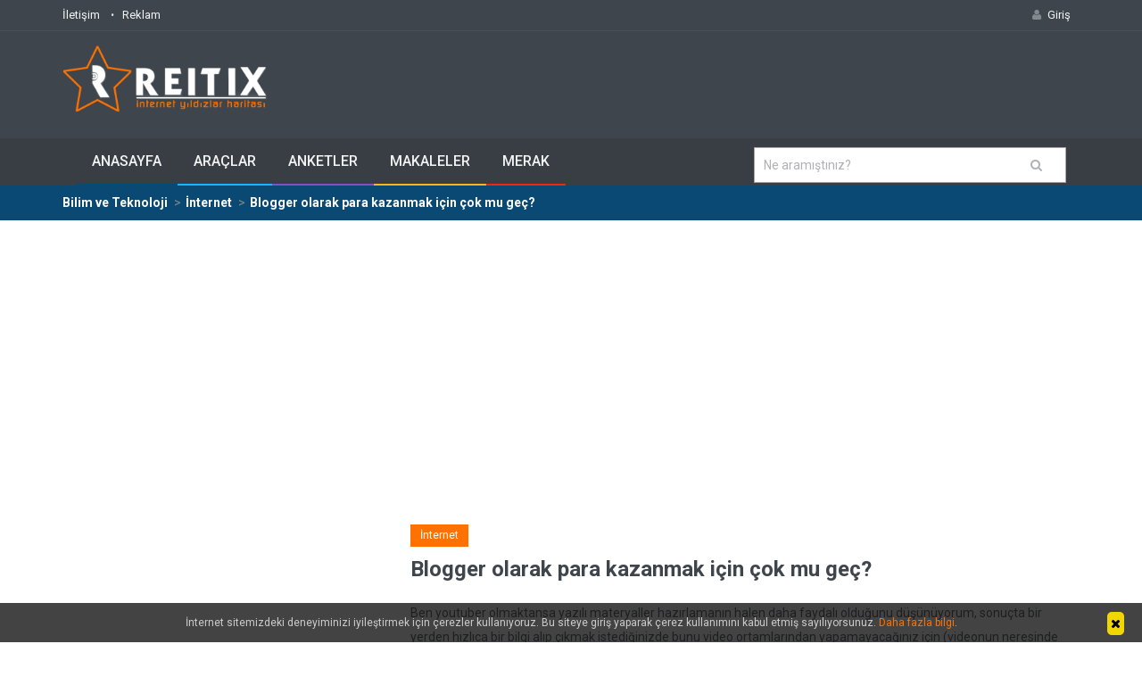

--- FILE ---
content_type: text/html; charset=utf-8
request_url: https://www.reitix.com/merak/blogger-olarak-para-kazanmak-icin-cok-mu-gec/0093b593
body_size: 21467
content:



<!DOCTYPE html>
<!--[if IE 9 ]><html class="ie9" lang="tr"><![endif]-->
<!--[if (gt IE 9)|!(IE)]><!--><html lang="tr"><!--<![endif]-->

<head><title>
	Blogger olarak para kazanmak için çok mu geç? | Reitix.com
</title><meta name="format-detection" content="telephone=no" /><meta charset="utf-8" /><meta name="viewport" content="width=device-width, initial-scale=1.0, maximum-scale=1.0, user-scalable=no" /><meta name="author" content="Reitix" /><meta property="fb:app_id" content="149240428582777" /> 

    <!-- Google Tag Manager -->
<script>(function (w, d, s, l, i) {
    w[l] = w[l] || []; w[l].push({
        'gtm.start':
            new Date().getTime(), event: 'gtm.js'
    }); var f = d.getElementsByTagName(s)[0],
        j = d.createElement(s), dl = l != 'dataLayer' ? '&l=' + l : ''; j.async = true; j.src =
            'https://www.googletagmanager.com/gtm.js?id=' + i + dl; f.parentNode.insertBefore(j, f);
    })(window, document, 'script', 'dataLayer', 'GTM-N52M99W');</script>
<!-- End Google Tag Manager -->

    
  <link rel="shortcut icon" type="image/x-icon" href="https://img.reitix.com/images/favicon2.ico">
  <link rel="stylesheet" type="text/css" media="all" href="/css/bootstrap.min.css">
  
        <link rel="stylesheet" type="text/css" media="all" href="/css/s7.min.css">
        <link href="/css/fa45/css/font-awesome.min.css" rel="stylesheet" /> 
        
  

  <script async src="https://fundingchoicesmessages.google.com/i/pub-9390379145733824?ers=1" nonce="7HQ_dXGjqMM-IAUa6zDVUA"></script><script nonce="7HQ_dXGjqMM-IAUa6zDVUA">(function() {function signalGooglefcPresent() {if (!window.frames['googlefcPresent']) {if (document.body) {const iframe = document.createElement('iframe'); iframe.style = 'width: 0; height: 0; border: none; z-index: -1000; left: -1000px; top: -1000px;'; iframe.style.display = 'none'; iframe.name = 'googlefcPresent'; document.body.appendChild(iframe);} else {setTimeout(signalGooglefcPresent, 0);}}}signalGooglefcPresent();})();</script>
  <script>(function(){'use strict';function aa(a){var b=0;return function(){return b<a.length?{done:!1,value:a[b++]}:{done:!0}}}var ba="function"==typeof Object.defineProperties?Object.defineProperty:function(a,b,c){if(a==Array.prototype||a==Object.prototype)return a;a[b]=c.value;return a};
function ea(a){a=["object"==typeof globalThis&&globalThis,a,"object"==typeof window&&window,"object"==typeof self&&self,"object"==typeof global&&global];for(var b=0;b<a.length;++b){var c=a[b];if(c&&c.Math==Math)return c}throw Error("Cannot find global object");}var fa=ea(this);function ha(a,b){if(b)a:{var c=fa;a=a.split(".");for(var d=0;d<a.length-1;d++){var e=a[d];if(!(e in c))break a;c=c[e]}a=a[a.length-1];d=c[a];b=b(d);b!=d&&null!=b&&ba(c,a,{configurable:!0,writable:!0,value:b})}}
var ia="function"==typeof Object.create?Object.create:function(a){function b(){}b.prototype=a;return new b},l;if("function"==typeof Object.setPrototypeOf)l=Object.setPrototypeOf;else{var m;a:{var ja={a:!0},ka={};try{ka.__proto__=ja;m=ka.a;break a}catch(a){}m=!1}l=m?function(a,b){a.__proto__=b;if(a.__proto__!==b)throw new TypeError(a+" is not extensible");return a}:null}var la=l;
function n(a,b){a.prototype=ia(b.prototype);a.prototype.constructor=a;if(la)la(a,b);else for(var c in b)if("prototype"!=c)if(Object.defineProperties){var d=Object.getOwnPropertyDescriptor(b,c);d&&Object.defineProperty(a,c,d)}else a[c]=b[c];a.A=b.prototype}function ma(){for(var a=Number(this),b=[],c=a;c<arguments.length;c++)b[c-a]=arguments[c];return b}
var na="function"==typeof Object.assign?Object.assign:function(a,b){for(var c=1;c<arguments.length;c++){var d=arguments[c];if(d)for(var e in d)Object.prototype.hasOwnProperty.call(d,e)&&(a[e]=d[e])}return a};ha("Object.assign",function(a){return a||na});/*

 Copyright The Closure Library Authors.
 SPDX-License-Identifier: Apache-2.0
*/
var p=this||self;function q(a){return a};var t,u;a:{for(var oa=["CLOSURE_FLAGS"],v=p,x=0;x<oa.length;x++)if(v=v[oa[x]],null==v){u=null;break a}u=v}var pa=u&&u[610401301];t=null!=pa?pa:!1;var z,qa=p.navigator;z=qa?qa.userAgentData||null:null;function A(a){return t?z?z.brands.some(function(b){return(b=b.brand)&&-1!=b.indexOf(a)}):!1:!1}function B(a){var b;a:{if(b=p.navigator)if(b=b.userAgent)break a;b=""}return-1!=b.indexOf(a)};function C(){return t?!!z&&0<z.brands.length:!1}function D(){return C()?A("Chromium"):(B("Chrome")||B("CriOS"))&&!(C()?0:B("Edge"))||B("Silk")};var ra=C()?!1:B("Trident")||B("MSIE");!B("Android")||D();D();B("Safari")&&(D()||(C()?0:B("Coast"))||(C()?0:B("Opera"))||(C()?0:B("Edge"))||(C()?A("Microsoft Edge"):B("Edg/"))||C()&&A("Opera"));var sa={},E=null;var ta="undefined"!==typeof Uint8Array,ua=!ra&&"function"===typeof btoa;var F="function"===typeof Symbol&&"symbol"===typeof Symbol()?Symbol():void 0,G=F?function(a,b){a[F]|=b}:function(a,b){void 0!==a.g?a.g|=b:Object.defineProperties(a,{g:{value:b,configurable:!0,writable:!0,enumerable:!1}})};function va(a){var b=H(a);1!==(b&1)&&(Object.isFrozen(a)&&(a=Array.prototype.slice.call(a)),I(a,b|1))}
var H=F?function(a){return a[F]|0}:function(a){return a.g|0},J=F?function(a){return a[F]}:function(a){return a.g},I=F?function(a,b){a[F]=b}:function(a,b){void 0!==a.g?a.g=b:Object.defineProperties(a,{g:{value:b,configurable:!0,writable:!0,enumerable:!1}})};function wa(){var a=[];G(a,1);return a}function xa(a,b){I(b,(a|0)&-99)}function K(a,b){I(b,(a|34)&-73)}function L(a){a=a>>11&1023;return 0===a?536870912:a};var M={};function N(a){return null!==a&&"object"===typeof a&&!Array.isArray(a)&&a.constructor===Object}var O,ya=[];I(ya,39);O=Object.freeze(ya);var P;function Q(a,b){P=b;a=new a(b);P=void 0;return a}
function R(a,b,c){null==a&&(a=P);P=void 0;if(null==a){var d=96;c?(a=[c],d|=512):a=[];b&&(d=d&-2095105|(b&1023)<<11)}else{if(!Array.isArray(a))throw Error();d=H(a);if(d&64)return a;d|=64;if(c&&(d|=512,c!==a[0]))throw Error();a:{c=a;var e=c.length;if(e){var f=e-1,g=c[f];if(N(g)){d|=256;b=(d>>9&1)-1;e=f-b;1024<=e&&(za(c,b,g),e=1023);d=d&-2095105|(e&1023)<<11;break a}}b&&(g=(d>>9&1)-1,b=Math.max(b,e-g),1024<b&&(za(c,g,{}),d|=256,b=1023),d=d&-2095105|(b&1023)<<11)}}I(a,d);return a}
function za(a,b,c){for(var d=1023+b,e=a.length,f=d;f<e;f++){var g=a[f];null!=g&&g!==c&&(c[f-b]=g)}a.length=d+1;a[d]=c};function Aa(a){switch(typeof a){case "number":return isFinite(a)?a:String(a);case "boolean":return a?1:0;case "object":if(a&&!Array.isArray(a)&&ta&&null!=a&&a instanceof Uint8Array){if(ua){for(var b="",c=0,d=a.length-10240;c<d;)b+=String.fromCharCode.apply(null,a.subarray(c,c+=10240));b+=String.fromCharCode.apply(null,c?a.subarray(c):a);a=btoa(b)}else{void 0===b&&(b=0);if(!E){E={};c="ABCDEFGHIJKLMNOPQRSTUVWXYZabcdefghijklmnopqrstuvwxyz0123456789".split("");d=["+/=","+/","-_=","-_.","-_"];for(var e=
0;5>e;e++){var f=c.concat(d[e].split(""));sa[e]=f;for(var g=0;g<f.length;g++){var h=f[g];void 0===E[h]&&(E[h]=g)}}}b=sa[b];c=Array(Math.floor(a.length/3));d=b[64]||"";for(e=f=0;f<a.length-2;f+=3){var k=a[f],w=a[f+1];h=a[f+2];g=b[k>>2];k=b[(k&3)<<4|w>>4];w=b[(w&15)<<2|h>>6];h=b[h&63];c[e++]=g+k+w+h}g=0;h=d;switch(a.length-f){case 2:g=a[f+1],h=b[(g&15)<<2]||d;case 1:a=a[f],c[e]=b[a>>2]+b[(a&3)<<4|g>>4]+h+d}a=c.join("")}return a}}return a};function Ba(a,b,c){a=Array.prototype.slice.call(a);var d=a.length,e=b&256?a[d-1]:void 0;d+=e?-1:0;for(b=b&512?1:0;b<d;b++)a[b]=c(a[b]);if(e){b=a[b]={};for(var f in e)Object.prototype.hasOwnProperty.call(e,f)&&(b[f]=c(e[f]))}return a}function Da(a,b,c,d,e,f){if(null!=a){if(Array.isArray(a))a=e&&0==a.length&&H(a)&1?void 0:f&&H(a)&2?a:Ea(a,b,c,void 0!==d,e,f);else if(N(a)){var g={},h;for(h in a)Object.prototype.hasOwnProperty.call(a,h)&&(g[h]=Da(a[h],b,c,d,e,f));a=g}else a=b(a,d);return a}}
function Ea(a,b,c,d,e,f){var g=d||c?H(a):0;d=d?!!(g&32):void 0;a=Array.prototype.slice.call(a);for(var h=0;h<a.length;h++)a[h]=Da(a[h],b,c,d,e,f);c&&c(g,a);return a}function Fa(a){return a.s===M?a.toJSON():Aa(a)};function Ga(a,b,c){c=void 0===c?K:c;if(null!=a){if(ta&&a instanceof Uint8Array)return b?a:new Uint8Array(a);if(Array.isArray(a)){var d=H(a);if(d&2)return a;if(b&&!(d&64)&&(d&32||0===d))return I(a,d|34),a;a=Ea(a,Ga,d&4?K:c,!0,!1,!0);b=H(a);b&4&&b&2&&Object.freeze(a);return a}a.s===M&&(b=a.h,c=J(b),a=c&2?a:Q(a.constructor,Ha(b,c,!0)));return a}}function Ha(a,b,c){var d=c||b&2?K:xa,e=!!(b&32);a=Ba(a,b,function(f){return Ga(f,e,d)});G(a,32|(c?2:0));return a};function Ia(a,b){a=a.h;return Ja(a,J(a),b)}function Ja(a,b,c,d){if(-1===c)return null;if(c>=L(b)){if(b&256)return a[a.length-1][c]}else{var e=a.length;if(d&&b&256&&(d=a[e-1][c],null!=d))return d;b=c+((b>>9&1)-1);if(b<e)return a[b]}}function Ka(a,b,c,d,e){var f=L(b);if(c>=f||e){e=b;if(b&256)f=a[a.length-1];else{if(null==d)return;f=a[f+((b>>9&1)-1)]={};e|=256}f[c]=d;e&=-1025;e!==b&&I(a,e)}else a[c+((b>>9&1)-1)]=d,b&256&&(d=a[a.length-1],c in d&&delete d[c]),b&1024&&I(a,b&-1025)}
function La(a,b){var c=Ma;var d=void 0===d?!1:d;var e=a.h;var f=J(e),g=Ja(e,f,b,d);var h=!1;if(null==g||"object"!==typeof g||(h=Array.isArray(g))||g.s!==M)if(h){var k=h=H(g);0===k&&(k|=f&32);k|=f&2;k!==h&&I(g,k);c=new c(g)}else c=void 0;else c=g;c!==g&&null!=c&&Ka(e,f,b,c,d);e=c;if(null==e)return e;a=a.h;f=J(a);f&2||(g=e,c=g.h,h=J(c),g=h&2?Q(g.constructor,Ha(c,h,!1)):g,g!==e&&(e=g,Ka(a,f,b,e,d)));return e}function Na(a,b){a=Ia(a,b);return null==a||"string"===typeof a?a:void 0}
function Oa(a,b){a=Ia(a,b);return null!=a?a:0}function S(a,b){a=Na(a,b);return null!=a?a:""};function T(a,b,c){this.h=R(a,b,c)}T.prototype.toJSON=function(){var a=Ea(this.h,Fa,void 0,void 0,!1,!1);return Pa(this,a,!0)};T.prototype.s=M;T.prototype.toString=function(){return Pa(this,this.h,!1).toString()};
function Pa(a,b,c){var d=a.constructor.v,e=L(J(c?a.h:b)),f=!1;if(d){if(!c){b=Array.prototype.slice.call(b);var g;if(b.length&&N(g=b[b.length-1]))for(f=0;f<d.length;f++)if(d[f]>=e){Object.assign(b[b.length-1]={},g);break}f=!0}e=b;c=!c;g=J(a.h);a=L(g);g=(g>>9&1)-1;for(var h,k,w=0;w<d.length;w++)if(k=d[w],k<a){k+=g;var r=e[k];null==r?e[k]=c?O:wa():c&&r!==O&&va(r)}else h||(r=void 0,e.length&&N(r=e[e.length-1])?h=r:e.push(h={})),r=h[k],null==h[k]?h[k]=c?O:wa():c&&r!==O&&va(r)}d=b.length;if(!d)return b;
var Ca;if(N(h=b[d-1])){a:{var y=h;e={};c=!1;for(var ca in y)Object.prototype.hasOwnProperty.call(y,ca)&&(a=y[ca],Array.isArray(a)&&a!=a&&(c=!0),null!=a?e[ca]=a:c=!0);if(c){for(var rb in e){y=e;break a}y=null}}y!=h&&(Ca=!0);d--}for(;0<d;d--){h=b[d-1];if(null!=h)break;var cb=!0}if(!Ca&&!cb)return b;var da;f?da=b:da=Array.prototype.slice.call(b,0,d);b=da;f&&(b.length=d);y&&b.push(y);return b};function Qa(a){return function(b){if(null==b||""==b)b=new a;else{b=JSON.parse(b);if(!Array.isArray(b))throw Error(void 0);G(b,32);b=Q(a,b)}return b}};function Ra(a){this.h=R(a)}n(Ra,T);var Sa=Qa(Ra);var U;function V(a){this.g=a}V.prototype.toString=function(){return this.g+""};var Ta={};function Ua(){return Math.floor(2147483648*Math.random()).toString(36)+Math.abs(Math.floor(2147483648*Math.random())^Date.now()).toString(36)};function Va(a,b){b=String(b);"application/xhtml+xml"===a.contentType&&(b=b.toLowerCase());return a.createElement(b)}function Wa(a){this.g=a||p.document||document}Wa.prototype.appendChild=function(a,b){a.appendChild(b)};/*

 SPDX-License-Identifier: Apache-2.0
*/
function Xa(a,b){a.src=b instanceof V&&b.constructor===V?b.g:"type_error:TrustedResourceUrl";var c,d;(c=(b=null==(d=(c=(a.ownerDocument&&a.ownerDocument.defaultView||window).document).querySelector)?void 0:d.call(c,"script[nonce]"))?b.nonce||b.getAttribute("nonce")||"":"")&&a.setAttribute("nonce",c)};function Ya(a){a=void 0===a?document:a;return a.createElement("script")};function Za(a,b,c,d,e,f){try{var g=a.g,h=Ya(g);h.async=!0;Xa(h,b);g.head.appendChild(h);h.addEventListener("load",function(){e();d&&g.head.removeChild(h)});h.addEventListener("error",function(){0<c?Za(a,b,c-1,d,e,f):(d&&g.head.removeChild(h),f())})}catch(k){f()}};var $a=p.atob("aHR0cHM6Ly93d3cuZ3N0YXRpYy5jb20vaW1hZ2VzL2ljb25zL21hdGVyaWFsL3N5c3RlbS8xeC93YXJuaW5nX2FtYmVyXzI0ZHAucG5n"),ab=p.atob("WW91IGFyZSBzZWVpbmcgdGhpcyBtZXNzYWdlIGJlY2F1c2UgYWQgb3Igc2NyaXB0IGJsb2NraW5nIHNvZnR3YXJlIGlzIGludGVyZmVyaW5nIHdpdGggdGhpcyBwYWdlLg=="),bb=p.atob("RGlzYWJsZSBhbnkgYWQgb3Igc2NyaXB0IGJsb2NraW5nIHNvZnR3YXJlLCB0aGVuIHJlbG9hZCB0aGlzIHBhZ2Uu");function db(a,b,c){this.i=a;this.l=new Wa(this.i);this.g=null;this.j=[];this.m=!1;this.u=b;this.o=c}
function eb(a){if(a.i.body&&!a.m){var b=function(){fb(a);p.setTimeout(function(){return gb(a,3)},50)};Za(a.l,a.u,2,!0,function(){p[a.o]||b()},b);a.m=!0}}
function fb(a){for(var b=W(1,5),c=0;c<b;c++){var d=X(a);a.i.body.appendChild(d);a.j.push(d)}b=X(a);b.style.bottom="0";b.style.left="0";b.style.position="fixed";b.style.width=W(100,110).toString()+"%";b.style.zIndex=W(2147483544,2147483644).toString();b.style["background-color"]=hb(249,259,242,252,219,229);b.style["box-shadow"]="0 0 12px #888";b.style.color=hb(0,10,0,10,0,10);b.style.display="flex";b.style["justify-content"]="center";b.style["font-family"]="Roboto, Arial";c=X(a);c.style.width=W(80,
85).toString()+"%";c.style.maxWidth=W(750,775).toString()+"px";c.style.margin="24px";c.style.display="flex";c.style["align-items"]="flex-start";c.style["justify-content"]="center";d=Va(a.l.g,"IMG");d.className=Ua();d.src=$a;d.alt="Warning icon";d.style.height="24px";d.style.width="24px";d.style["padding-right"]="16px";var e=X(a),f=X(a);f.style["font-weight"]="bold";f.textContent=ab;var g=X(a);g.textContent=bb;Y(a,e,f);Y(a,e,g);Y(a,c,d);Y(a,c,e);Y(a,b,c);a.g=b;a.i.body.appendChild(a.g);b=W(1,5);for(c=
0;c<b;c++)d=X(a),a.i.body.appendChild(d),a.j.push(d)}function Y(a,b,c){for(var d=W(1,5),e=0;e<d;e++){var f=X(a);b.appendChild(f)}b.appendChild(c);c=W(1,5);for(d=0;d<c;d++)e=X(a),b.appendChild(e)}function W(a,b){return Math.floor(a+Math.random()*(b-a))}function hb(a,b,c,d,e,f){return"rgb("+W(Math.max(a,0),Math.min(b,255)).toString()+","+W(Math.max(c,0),Math.min(d,255)).toString()+","+W(Math.max(e,0),Math.min(f,255)).toString()+")"}function X(a){a=Va(a.l.g,"DIV");a.className=Ua();return a}
function gb(a,b){0>=b||null!=a.g&&0!=a.g.offsetHeight&&0!=a.g.offsetWidth||(ib(a),fb(a),p.setTimeout(function(){return gb(a,b-1)},50))}
function ib(a){var b=a.j;var c="undefined"!=typeof Symbol&&Symbol.iterator&&b[Symbol.iterator];if(c)b=c.call(b);else if("number"==typeof b.length)b={next:aa(b)};else throw Error(String(b)+" is not an iterable or ArrayLike");for(c=b.next();!c.done;c=b.next())(c=c.value)&&c.parentNode&&c.parentNode.removeChild(c);a.j=[];(b=a.g)&&b.parentNode&&b.parentNode.removeChild(b);a.g=null};function jb(a,b,c,d,e){function f(k){document.body?g(document.body):0<k?p.setTimeout(function(){f(k-1)},e):b()}function g(k){k.appendChild(h);p.setTimeout(function(){h?(0!==h.offsetHeight&&0!==h.offsetWidth?b():a(),h.parentNode&&h.parentNode.removeChild(h)):a()},d)}var h=kb(c);f(3)}function kb(a){var b=document.createElement("div");b.className=a;b.style.width="1px";b.style.height="1px";b.style.position="absolute";b.style.left="-10000px";b.style.top="-10000px";b.style.zIndex="-10000";return b};function Ma(a){this.h=R(a)}n(Ma,T);function lb(a){this.h=R(a)}n(lb,T);var mb=Qa(lb);function nb(a){a=Na(a,4)||"";if(void 0===U){var b=null;var c=p.trustedTypes;if(c&&c.createPolicy){try{b=c.createPolicy("goog#html",{createHTML:q,createScript:q,createScriptURL:q})}catch(d){p.console&&p.console.error(d.message)}U=b}else U=b}a=(b=U)?b.createScriptURL(a):a;return new V(a,Ta)};function ob(a,b){this.m=a;this.o=new Wa(a.document);this.g=b;this.j=S(this.g,1);this.u=nb(La(this.g,2));this.i=!1;b=nb(La(this.g,13));this.l=new db(a.document,b,S(this.g,12))}ob.prototype.start=function(){pb(this)};
function pb(a){qb(a);Za(a.o,a.u,3,!1,function(){a:{var b=a.j;var c=p.btoa(b);if(c=p[c]){try{var d=Sa(p.atob(c))}catch(e){b=!1;break a}b=b===Na(d,1)}else b=!1}b?Z(a,S(a.g,14)):(Z(a,S(a.g,8)),eb(a.l))},function(){jb(function(){Z(a,S(a.g,7));eb(a.l)},function(){return Z(a,S(a.g,6))},S(a.g,9),Oa(a.g,10),Oa(a.g,11))})}function Z(a,b){a.i||(a.i=!0,a=new a.m.XMLHttpRequest,a.open("GET",b,!0),a.send())}function qb(a){var b=p.btoa(a.j);a.m[b]&&Z(a,S(a.g,5))};(function(a,b){p[a]=function(){var c=ma.apply(0,arguments);p[a]=function(){};b.apply(null,c)}})("__h82AlnkH6D91__",function(a){"function"===typeof window.atob&&(new ob(window,mb(window.atob(a)))).start()});}).call(this);

window.__h82AlnkH6D91__("[base64]/[base64]/[base64]/[base64]");</script>
    
    
 <link href="https://img.reitix.com/jq/cke5212/plugins/codesnippet/lib/highlight/styles/monokai_sublime.css" rel="stylesheet">

    <style>
        .bcmb {
  display: flex;
  flex-wrap: wrap;
  list-style: none;
  padding: 0;
  margin: 0;
  font-size: 14px;
}

.bcmb li {
  display: flex;
  align-items: center;
}

.bcmb li::after {
  content: " > ";
  margin: 0 5px;
  color: #888;
}

.bcmb li:last-child::after {
  content: "";
}
#ustrklm11 {min-height:400px !important}
#ustrklm77 {min-height:700px !important}
    </style>

    
    
    <script async src="//pagead2.googlesyndication.com/pagead/js/adsbygoogle.js"></script>
    <script>
        (adsbygoogle = window.adsbygoogle || []).push({
            google_ad_client: "ca-pub-9390379145733824",
            enable_page_level_ads: true
        });
    </script>
    
    
    
    <link href="/jq/jss/jssocials.css" rel="stylesheet" />
    <link href="/jq/jss/jssocials-theme-flat.css" rel="stylesheet" />
    <link href="/js/vote/upvotejs.css" rel="stylesheet" />


    <script type="application/ld+json">
{
  "@context": "https://schema.org",
  "@type": "Article",
        "mainEntityOfPage": {
    "@type": "WebPage",
    "@id": "https://www.reitix.com/merak/blogger-olarak-para-kazanmak-icin-cok-mu-gec/0093b593"
  },
  "headline": "Blogger olarak para kazanmak için çok mu geç?",
  "author": {
    "@type": "Person",
    "name": "büşra"
  },
  "datePublished": "2019-10-11",
  "commentCount": 3
        ,"comment": [
        
        {
      "@type": "Comment",
      "author": {
        "@type": "Person",
        "name": "filiz nahya"
      },
      "datePublished": "2022-07-27",
          "text": "artık insanlar bilgiyi google yerine youtube'dan arıyorlar ama youtuber olmak için bile bence çok geç artık"

    }
        
        ,
    
        {
      "@type": "Comment",
      "author": {
        "@type": "Person",
        "name": "oissende"
      },
      "datePublished": "2022-07-26",
          "text": "bkz: Oyun geliştirerek nasıl para kazanılabilir?"

    }
        
        ,
    
        {
      "@type": "Comment",
      "author": {
        "@type": "Person",
        "name": "aylincim"
      },
      "datePublished": "2022-07-26",
          "text": "bkz: En Kolay Para Kazandığı Düşünülen 10 Meslek"

    }
        
  
  ],
        "publisher": {
    "@type": "Organization",
    "name": "Reitix",
    "logo": {
      "@type": "ImageObject",
      "url": "https://www.reitix.com/images/reitixg3.jpg"
    }
        
} 
}
</script>

<meta property="og:title" content="Blogger olarak para kazanmak için çok mu geç?" /><meta property="og:description" content="Ben youtuber olmaktansa yazılı materyaller hazırlamanın halen daha faydalı olduğunu düşünüyorum, sonuçta bir yerden hızlıca bir bilgi alıp çıkmak iste..." /><meta property="description" content="Ben youtuber olmaktansa yazılı materyaller hazırlamanın halen daha faydalı olduğunu düşünüyorum, sonuçta bir yerden hızlıca bir bilgi alıp çıkmak iste..." /><meta property="og:image" content="https://img.reitix.com/soru/fb-0093b593.jpg" /><meta property="og:url" content="https://www.reitix.com/merak/blogger-olarak-para-kazanmak-icin-cok-mu-gec/0093b593" /></head>
<body  class="wide_layout">
    <form name="aspnetForm" method="post" action="#" id="aspnetForm">
<div>
<input type="hidden" name="__EVENTTARGET" id="__EVENTTARGET" value="" />
<input type="hidden" name="__EVENTARGUMENT" id="__EVENTARGUMENT" value="" />
<input type="hidden" name="__VIEWSTATE" id="__VIEWSTATE" value="/wEPDwULLTIwMDEzNTc3NjhkGAQFFmN0bDAwJGNwaDEkbHZfY2V2YXBsYXIPFCsADmRkZGRkZGQUKwADZGRkAgNkZGRmAv////8PZAUYY3RsMDAkaGVhZHIkbHZfY2V2YXBsYXIyDxQrAA5kZGRkZGRkFCsAA2RkZAIDZGRkZgL/////D2QFF2N0bDAwJGNwaDEkbHZfZXRpa2V0bGVyDzwrAA4DCGYMZg0C/////w9kBRRjdGwwMCRjcGgxJGx2X2Jlbnplcg8UKwAOZGRkZGRkZDwrAAYAAgZkZGRmAv////8PZJdJ2eLXKkY5MD2J+vqbvVZ3AClxmake/6ETwPdUb85P" />
</div>

<script type="text/javascript">
//<![CDATA[
var theForm = document.forms['aspnetForm'];
if (!theForm) {
    theForm = document.aspnetForm;
}
function __doPostBack(eventTarget, eventArgument) {
    if (!theForm.onsubmit || (theForm.onsubmit() != false)) {
        theForm.__EVENTTARGET.value = eventTarget;
        theForm.__EVENTARGUMENT.value = eventArgument;
        theForm.submit();
    }
}
//]]>
</script>


<div>

	<input type="hidden" name="__VIEWSTATEGENERATOR" id="__VIEWSTATEGENERATOR" value="EDBDB97B" />
	<input type="hidden" name="__EVENTVALIDATION" id="__EVENTVALIDATION" value="/wEdAANV9nZjE2dLdtRd94IeTA6fylTDIGJ5pvl8Nokcp/9EQpLBqg0Zny/EYNlE+wlRXRwqiogk3oPA4qy6tY48udcNZn15VNM2yQ5qq/wTT3YvzQ==" />
</div>

        <!-- Google Tag Manager (noscript) -->
<noscript><iframe src="https://www.googletagmanager.com/ns.html?id=GTM-N52M99W"
height="0" width="0" style="display:none;visibility:hidden"></iframe></noscript>
<!-- End Google Tag Manager (noscript) -->

     <!--[if (lt IE 9) | IE 9]>
    <div class="ie_message_block">
      <div class="container">
        <div class="wrapper">
          <div class="clearfix"><i class="fa fa-exclamation-triangle f_left"></i><b>Attention!</b> This page may   not display correctly. You are using an outdated version of Internet Explorer. For a faster, safer browsing experience.<a href="http://windows.microsoft.com/en-US/internet-explorer/products/ie/home?ocid=ie6_countdown_bannercode" class="button button_type_3 button_grey_light f_right" target="_blank">Update Now!</a></div>
        </div>
      </div>
    </div>
  <![endif]-->

  <!--cookie-->
  <!-- <div class="cookie">
          <div class="container">
            <div class="clearfix">
              <span>Please note this website requires cookies in order to function correctly, they do not store any specific information about you personally.</span>
              <div class="f_right"><a href="#" class="button button_type_3 button_orange">Accept Cookies</a><a href="#" class="button button_type_3 button_grey_light">Read More</a></div>
            </div>
          </div>
        </div>-->



        <script type="text/javascript">

            var _gaq = _gaq || [];
            _gaq.push(['_setAccount', 'UA-18950239-7']);
            _gaq.push(['_setDomainName', 'reitix.com']);
            _gaq.push(['_trackPageview']);

            (function () {
                var ga = document.createElement('script'); ga.type = 'text/javascript'; ga.async = true;
                ga.src = ('https:' == document.location.protocol ? 'https://ssl' : 'http://www') + '.google-analytics.com/ga.js';
                var s = document.getElementsByTagName('script')[0]; s.parentNode.insertBefore(ga, s);
            })();

</script>


        <div class="wrapper_container">
    <header class="header header_6">
      <div class="h_top_part">

         


        <div class="container">
          <div class="row">
            <div class="col-md-12 hidden-sm hidden-xs">
              <div class="header_top mobile_menu">
                <nav>
                  <ul>
                    
                    <li><a href="/iletisim">İletişim</a></li>
                    <li><a href="/Reklam">Reklam</a></li>
                    
                  </ul>
                </nav>
                <div class="login_block">
                  <ul>
                      
                              <li class="login_button">
                      <a href="/Giris" role="button"><i class="fa fa-user login_icon"></i>Giriş</a>
                  
                    </li>
                          
                    
                 
                  </ul>
                </div>
              </div>
            </div>
          </div>
        </div>
      </div>
      <div class="h_bot_part">
        <div class="container">
          <div class="row">
            <div class="col-xs-12">
              <div class="clearfix">
                <a href="/" class="f_left logo"><img src="https://img.reitix.com/images/reitixg7.png" alt="Reitix"></a>
                
                  

              

                 <div class="f_right">
                    
                 </div>
              </div>
            </div>
          </div>
        </div>
      </div>
      
      <div class="menu_wrap">
        <div class="container clearfix menu_border_wrap">
          
          <button id="menu_button" class="col-md-8 col-xs-12">
              Menü
            </button>
         
            

          <nav class="main_menu col-md-8 col-xs-12 menu_var2 tmzl">  
          

           
                  
                

                 


<ul>
    <li id="m3st"><a href="/">Anasayfa</a></li>

    <li id="marac"><a href="/online-araclar">Araçlar <span class="plus"><i class="fa fa-plus-square-o"></i><i class="fa fa-minus-square-o"></i></span></a>
        <div class="sub_menu_wrap type_2 clearfix">
            <ul> 


                
                        
                            <li><a href="/online-araclar/finans-araclari">Finans <i class="fa fa-angle-right" style="float: right"></i><span class="plus"><i class="fa fa-angle-down"></i><i class="fa fa-angle-up"></i></span></a>
                    <div class="sub_menu_wrap sub_menu_inner type_2 clearfix">
                        
                        <ul>
                            
                                    <li><a href="/arac/iban-dogrulama-araci">IBAN Doğrulama Aracı</a></li>
                                
                        </ul>
                    </div>
                </li>
                        
                    
                        
                            <li><a href="/online-araclar/muhasebe-araclari">Muhasebe <i class="fa fa-angle-right" style="float: right"></i><span class="plus"><i class="fa fa-angle-down"></i><i class="fa fa-angle-up"></i></span></a>
                    <div class="sub_menu_wrap sub_menu_inner type_2 clearfix">
                        
                        <ul>
                            
                                    <li><a href="/arac/kdv-hesaplama-araci">KDV Hesaplama Aracı</a></li>
                                
                        </ul>
                    </div>
                </li>
                        
                    
                        
                            <li><a href="/online-araclar/matematiksel-araclar">Matematik <i class="fa fa-angle-right" style="float: right"></i><span class="plus"><i class="fa fa-angle-down"></i><i class="fa fa-angle-up"></i></span></a>
                    <div class="sub_menu_wrap sub_menu_inner type_2 clearfix">
                        
                        <ul>
                            
                                    <li><a href="/arac/desi-hesaplama-araci">Desi Hesaplama Aracı</a></li>
                                
                        </ul>
                    </div>
                </li>
                        
                    
                        
                    
                        
                            <li><a href="/online-araclar/guvenlik-araclari">Güvenlik <i class="fa fa-angle-right" style="float: right"></i><span class="plus"><i class="fa fa-angle-down"></i><i class="fa fa-angle-up"></i></span></a>
                    <div class="sub_menu_wrap sub_menu_inner type_2 clearfix">
                        
                        <ul>
                            
                                    <li><a href="/arac/guvenli-sifre-uretme-araci">Güvenli Şifre Üretme Aracı</a></li>
                                
                                    <li><a href="/arac/qr-kod-olusturma-araci">QR Kod Oluşturma Aracı</a></li>
                                
                        </ul>
                    </div>
                </li>
                        
                    
                        
                    
                        
                            <li><a href="/online-araclar/hobi-araclari">Hobi <i class="fa fa-angle-right" style="float: right"></i><span class="plus"><i class="fa fa-angle-down"></i><i class="fa fa-angle-up"></i></span></a>
                    <div class="sub_menu_wrap sub_menu_inner type_2 clearfix">
                        
                        <ul>
                            
                                    <li><a href="/arac/burc-tespit-etme-araci">Burç Tespit Etme Aracı</a></li>
                                
                        </ul>
                    </div>
                </li>
                        
                    
                        
                    
                        
                    


            </ul>
        </div>
    </li>




    <li id="mkan"><a href="/anketler">Anketler <span class="plus"><i class="fa fa-plus-square-o"></i><i class="fa fa-minus-square-o"></i></span></a>
        <div class="sub_menu_wrap type_2 clearfix">
            <ul>
                <li id="ma7"><a href="/anketler/bilim-ve-teknoloji-anketleri">Bilim ve Teknoloji   <i class="fa fa-angle-right" style="float: right"></i><span class="plus"><i class="fa fa-angle-down"></i><i class="fa fa-angle-up"></i></span></a>
                    <div class="sub_menu_wrap sub_menu_inner type_2 clearfix">
                        <ul>
                            <li><a href="/anketler/bilim-ve-teknoloji-anketleri/bilgisayar-anketleri">Bilgisayar</a></li>
                            <li><a href="/anketler/bilim-ve-teknoloji-anketleri/bilim-anketleri">Bilim</a></li>
                            <li><a href="/anketler/bilim-ve-teknoloji-anketleri/cep-telefonlari-anketleri">Cep Telefonları</a></li>
                            <li><a href="/anketler/bilim-ve-teknoloji-anketleri/donanim-anketleri">Donanım</a></li>
                            <li><a href="/anketler/bilim-ve-teknoloji-anketleri/fotograf-anketleri">Fotoğraf</a></li>
                            <li><a href="/anketler/bilim-ve-teknoloji-anketleri/internet-anketleri">İnternet</a></li>
                            <li><a href="/anketler/bilim-ve-teknoloji-anketleri/oyun-anketleri">Oyun</a></li>
                            <li><a href="/anketler/bilim-ve-teknoloji-anketleri/yazilim-anketleri">Yazılım</a></li>
                        </ul>
                    </div>
                </li>



                <li id="ma2"><a href="/anketler/magazin-anketleri">Magazin  <i class="fa fa-angle-right" style="float: right"></i><span class="plus"><i class="fa fa-angle-down"></i><i class="fa fa-angle-up"></i></span></a>
                    <div class="sub_menu_wrap sub_menu_inner type_2 clearfix">
                        <ul>
                            <li><a href="/anketler/magazin-anketleri/moda-anketleri">Moda</a></li>
                            <li><a href="/anketler/magazin-anketleri/unlu-anketleri">Ünlüler</a></li>
                        </ul>
                    </div>
                </li>

                <li id="ma1"><a href="/anketler/kultur-ve-sanat-anketleri">Kültür ve Sanat   <i class="fa fa-angle-right" style="float: right"></i><span class="plus"><i class="fa fa-angle-down"></i><i class="fa fa-angle-up"></i></span></a>
                    <div class="sub_menu_wrap sub_menu_inner type_2 clearfix">
                        <ul>
                            <li><a href="/anketler/kultur-ve-sanat-anketleri/dizi-anketleri">Dizi</a></li>
                            <li><a href="/anketler/kultur-ve-sanat-anketleri/film-anketleri">Film</a></li>
                            <li><a href="/anketler/kultur-ve-sanat-anketleri/kitap-anketleri">Kitap</a></li>
                            <li><a href="/anketler/kultur-ve-sanat-anketleri/muzik-anketleri">Müzik</a></li>
                            <li><a href="/anketler/kultur-ve-sanat-anketleri/radyo-anketleri">Radyo</a></li>
                            <li><a href="/anketler/kultur-ve-sanat-anketleri/sanat-anketleri">Sanat</a></li>
                            <li><a href="/anketler/kultur-ve-sanat-anketleri/tv-anketleri">TV</a></li>
                        </ul>
                    </div>
                </li>

                <li id="ma9"><a href="/anketler/saglik-anketleri">Sağlık   <i class="fa fa-angle-right" style="float: right"></i><span class="plus"><i class="fa fa-angle-down"></i><i class="fa fa-angle-up"></i></span></a>
                    <div class="sub_menu_wrap sub_menu_inner type_2 clearfix">
                        <ul>
                            <li><a href="/anketler/saglik-anketleri/beslenme-anketleri">Beslenme</a></li>
                            <li><a href="/anketler/saglik-anketleri/diyet-anketleri">Diyet</a></li>
                            <li><a href="/anketler/saglik-anketleri/kisisel-bakim-anketleri">Kişisel Bakım</a></li>
                            <li><a href="/anketler/saglik-anketleri/spor-anketleri">Spor</a></li>
                        </ul>
                    </div>
                </li>




                <li id="ma8"><a>Diğer  <i class="fa fa-angle-right" style="float: right"></i><span class="plus"><i class="fa fa-angle-down"></i><i class="fa fa-angle-up"></i></span></a>
                    <div class="sub_menu_wrap sub_menu_inner type_2 clearfix">
                        <ul>
                            <li><a href="/anketler/diger-anketleri/alisveris-anketleri">Alışveriş</a></li>
                            <li><a href="/anketler/diger-anketleri/arastirma-anketleri">Araştırma</a></li>
                            <li><a href="/anketler/diger-anketleri/gezi-anketleri">Gezi</a></li>
                            <li><a href="/anketler/diger-anketleri/hobi-anketleri">Hobi</a></li>
                            <li><a href="/anketler/diger-anketleri/mizah-anketleri">Mizah</a></li>
                            <li><a href="/anketler/diger-anketleri/otomobil-anketleri">Otomobil</a></li>
                            <li><a href="/anketler/diger-anketleri/siyaset-anketleri">Siyaset</a></li>
                            <li><a href="/anketler/diger-anketleri/tarih-anketleri">Tarih</a></li>

                        </ul>
                    </div>
                </li>


            </ul>
        </div>
    </li>

    <li id="mkal"><a href="">Makaleler <span class="plus"><i class="fa fa-plus-square-o"></i><i class="fa fa-minus-square-o"></i></span></a>
        <div class="sub_menu_wrap type_2 clearfix">
            <ul>

                <li id="mk18"><a href="/Tum-Makaleler/Kategori/Finans-Makaleleri/ID=18">Finans</a></li>
                <li id="mk5"><a href="/Tum-Makaleler/Kategori/Hobi-Makaleleri/ID=5">Hobi</a></li>

                <li id="mk3"><a href="/Tum-Makaleler/Kategori/Mizah-Makaleleri/ID=3">Mizah</a></li>
                <li id="mk16"><a href="/Tum-Makaleler/Kategori/Saglik-Makaleleri/ID=16">Sağlık</a></li>

                <li id="mk8"><a href="/Tum-Makaleler/Kategori/Yazilim-Makaleleri/ID=8">Yazılım</a></li>





                <li id="m5"><a>Diğer <i class="fa fa-angle-right" style="float: right"></i><span class="plus"><i class="fa fa-angle-down"></i><i class="fa fa-angle-up"></i></span></a>
                    <div class="sub_menu_wrap sub_menu_inner type_2 clearfix">
                        <ul>
                            <li id="mk12"><a href="/Tum-Makaleler/Kategori/Tarih-Makaleleri/ID=12">Tarih</a></li>
                            <li id="mk15"><a href="/Tum-Makaleler/Kategori/Bilim-Makaleleri/ID=15">Bilim</a></li>
                            <li id="mk20"><a href="/Tum-Makaleler/Kategori/yemek-tarifi-makaleleri/ID=20">Yemek Tarifleri</a></li>
                            <li id="mk9"><a href="/Tum-Makaleler/Kategori/Donanim-Makaleleri/ID=9">Donanım</a></li>
                            <li id="mk6"><a href="/Tum-Makaleler/Kategori/Faydali-Bilgiler-Makaleleri/ID=6">Faydalı Bilgiler</a></li>
                            <li id="mk13"><a href="/Tum-Makaleler/Kategori/Gezi-Makaleleri/ID=13">Gezi</a></li>
                            <li id="mk17"><a href="/Tum-Makaleler/Kategori/internet-Makaleleri/ID=17">İnternet</a></li>
                            <li id="mk2"><a href="/Tum-Makaleler/Kategori/isletme-Makaleleri/ID=2">İşletme</a></li>
                            <li id="mk11"><a href="/Tum-Makaleler/Kategori/Mobil-Makaleleri/ID=11">Mobil</a></li>
                            <li id="mk14"><a href="/Tum-Makaleler/Kategori/Muzik-Makaleleri/ID=14">Müzik</a></li>
                            <li id="mk7"><a href="/Tum-Makaleler/Kategori/Otomobil-Makaleleri/ID=7">Otomobil</a></li>
                            <li id="mk19"><a href="/Tum-Makaleler/Kategori/Oyun-Makaleleri/ID=19">Oyun</a></li>
                            <li id="mk4"><a href="/Tum-Makaleler/Kategori/Sanat-Makaleleri/ID=4">Sanat</a></li>
                            <li id="mk10"><a href="/Tum-Makaleler/Kategori/Sinema-Makaleleri/ID=10">Sinema</a></li>
                            <li id="mk1"><a href="/Tum-Makaleler/Kategori/Spor-Makaleleri/ID=1">Spor</a></li>
                            <li id="m2"><a href="/Tum-Makaleler">Arşiv</a></li>
                        </ul>
                    </div>
                </li>


            </ul>
        </div>
    </li>
    <li id="mksc"><a>MERAK <span class="plus"><i class="fa fa-plus-square-o"></i><i class="fa fa-minus-square-o"></i></span></a>
        <div class="sub_menu_wrap type_2 clearfix">
            <ul>
                <li id="sa7"><a href="/meraklar/bilim-ve-teknoloji">Bilim ve Teknoloji   <i class="fa fa-angle-right" style="float: right"></i><span class="plus"><i class="fa fa-angle-down"></i><i class="fa fa-angle-up"></i></span></a>
                    <div class="sub_menu_wrap sub_menu_inner type_2 clearfix">
                        <ul>
                            <li><a href="/meraklar/bilim-ve-teknoloji/bilgisayar">Bilgisayar</a></li>
                            <li><a href="/meraklar/bilim-ve-teknoloji/bilim">Bilim</a></li>
                            <li><a href="/meraklar/bilim-ve-teknoloji/cep-telefonlari">Cep Telefonları</a></li>
                            <li><a href="/meraklar/bilim-ve-teknoloji/donanim">Donanım</a></li>
                            <li><a href="/meraklar/bilim-ve-teknoloji/fotograf">Fotoğraf</a></li>
                            <li><a href="/meraklar/bilim-ve-teknoloji/internet">İnternet</a></li>
                            <li><a href="/meraklar/bilim-ve-teknoloji/oyun">Oyun</a></li>
                            <li><a href="/meraklar/bilim-ve-teknoloji/yazilim">Yazılım</a></li>
                        </ul>
                    </div>
                </li>



                <li id="sa2"><a href="/meraklar/magazin">Magazin  <i class="fa fa-angle-right" style="float: right"></i><span class="plus"><i class="fa fa-angle-down"></i><i class="fa fa-angle-up"></i></span></a>
                    <div class="sub_menu_wrap sub_menu_inner type_2 clearfix">
                        <ul>
                            <li><a href="/meraklar/magazin/moda">Moda</a></li>
                            <li><a href="/meraklar/magazin/unlu">Ünlüler</a></li>
                        </ul>
                    </div>
                </li>

                <li id="sa1"><a href="/meraklar/kultur-ve-sanat">Kültür ve Sanat   <i class="fa fa-angle-right" style="float: right"></i><span class="plus"><i class="fa fa-angle-down"></i><i class="fa fa-angle-up"></i></span></a>
                    <div class="sub_menu_wrap sub_menu_inner type_2 clearfix">
                        <ul>
                            <li><a href="/meraklar/kultur-ve-sanat/dizi">Dizi</a></li>
                            <li><a href="/meraklar/kultur-ve-sanat/film">Film</a></li>
                            <li><a href="/meraklar/kultur-ve-sanat/kitap">Kitap</a></li>
                            <li><a href="/meraklar/kultur-ve-sanat/muzik">Müzik</a></li>
                            <li><a href="/meraklar/kultur-ve-sanat/radyo">Radyo</a></li>
                            <li><a href="/meraklar/kultur-ve-sanat/sanat">Sanat</a></li>
                            <li><a href="/meraklar/kultur-ve-sanat/tv">TV</a></li>
                        </ul>
                    </div>
                </li>

                <li id="sa9"><a href="/meraklar/saglik">Sağlık   <i class="fa fa-angle-right" style="float: right"></i><span class="plus"><i class="fa fa-angle-down"></i><i class="fa fa-angle-up"></i></span></a>
                    <div class="sub_menu_wrap sub_menu_inner type_2 clearfix">
                        <ul>
                            <li><a href="/meraklar/saglik/beslenme">Beslenme</a></li>
                            <li><a href="/meraklar/saglik/diyet">Diyet</a></li>
                            <li><a href="/meraklar/saglik/kisisel-bakim">Kişisel Bakım</a></li>
                            <li><a href="/meraklar/saglik/spor">Spor</a></li>
                        </ul>
                    </div>
                </li>




                <li id="sa8"><a>Diğer  <i class="fa fa-angle-right" style="float: right"></i><span class="plus"><i class="fa fa-angle-down"></i><i class="fa fa-angle-up"></i></span></a>
                    <div class="sub_menu_wrap sub_menu_inner type_2 clearfix">
                        <ul>
                            <li><a href="/meraklar/diger/alisveris">Alışveriş</a></li>
                            <li><a href="/meraklar/diger/arastirma">Araştırma</a></li>
                            <li><a href="/meraklar/diger/gezi">Gezi</a></li>
                            <li><a href="/meraklar/diger/hobi">Hobi</a></li>
                            <li><a href="/meraklar/diger/mizah">Mizah</a></li>
                            <li><a href="/meraklar/diger/otomobil">Otomobil</a></li>
                            <li><a href="/meraklar/diger/siyaset">Siyaset</a></li>
                            <li><a href="/meraklar/diger/tarih">Tarih</a></li>

                        </ul>
                    </div>
                </li>


            </ul>
        </div>
    </li>

</ul>


             
          </nav>
            
       
            <div class="search_box col-lg-4 col-md-4 col-sm-12 col-xs-12">
            
                  <div id="pnl_arama" class="search" onkeypress="javascript:return WebForm_FireDefaultButton(event, &#39;lb_arama&#39;)">
	
                            <input name="ctl00$tb_arama" type="text" id="tb_arama" class="search-input" placeholder="Ne aramıştınız?" />

                            <a id="lb_arama" href="javascript:__doPostBack(&#39;ctl00$lb_arama&#39;,&#39;&#39;)"><i class="fa fa-search"></i></a>
                        
</div>

              
            
             
            </div>
            
        
        </div>
      </div>
    </header>
    
      
    <div class="breadcrumb">
      <div class="container">

          <ol class="row bcmb" itemscope itemtype="https://schema.org/BreadcrumbList">

  <li itemprop="itemListElement" itemscope itemtype="https://schema.org/ListItem">
    <a itemprop="item" href="/meraklar/bilim-ve-teknoloji">
      <span itemprop="name">Bilim ve Teknoloji</span>
    </a>
    <meta itemprop="position" content="1" />
  </li>

  <li itemprop="itemListElement" itemscope itemtype="https://schema.org/ListItem">
    <a itemprop="item" href="/meraklar/bilim-ve-teknoloji/internet">
      <span itemprop="name">İnternet</span>
    </a>
    <meta itemprop="position" content="2" />
  </li>

  <li itemprop="itemListElement" itemscope itemtype="https://schema.org/ListItem">
    <a itemprop="item" href="/merak/blogger-olarak-para-kazanmak-icin-cok-mu-gec/0093b593">
      <span itemprop="name">Blogger olarak para kazanmak için çok mu geç?</span>
    </a>
    <meta itemprop="position" content="3" />
  </li>

</ol>

     
      </div>
    </div>
    
    <div class="content">
      <div class="container">
        <div class="row">

            <div  id="ustrklm11">
            <div class="col-sm-12 col-xs-12">
                
                    
      <script async src="//pagead2.googlesyndication.com/pagead/js/adsbygoogle.js"></script>
<!-- soruHeaderResponsive -->
<ins class="adsbygoogle"
     style="display:block;"
     data-ad-client="ca-pub-9390379145733824"
     data-ad-slot="6467530495"
     data-ad-format="auto"
     data-full-width-responsive="true"></ins>
<script>
    (adsbygoogle = window.adsbygoogle || []).push({});
</script>
            
                </div>
            </div>

             <div class="col-sm-4 col-xs-12"  >

              <div class="col-xs-12 anksagrklm2" id="ustrklm77">
                
             <script async src="//pagead2.googlesyndication.com/pagead/js/adsbygoogle.js"></script>
<!-- soruYan300x600 -->
<ins class="adsbygoogle"
     style="display:inline-block;width:300px;height:600px"
     data-ad-client="ca-pub-9390379145733824"
     data-ad-slot="2141272670"></ins>
<script>
(adsbygoogle = window.adsbygoogle || []).push({});
</script>
                  
                  
          
               </div>

                 
                     <div class="hidden-xs">

          
            <div class="col-sm-12 ">
            
                <div class="section oh">
                    <div class="accordion toggle">
                  <div class="accordion_item">
               <h3 class="a_title">
                      Son Sorular
                      <span class="minus_icon"></span>
                      <span class="plus_icon"></span>
                    </h3>
                      <div class="widget widget_categories categories_var2">
              <ul class="small_post_list vertical_post_list">
                  
                          
                          <li>
                               <a href="/merak/dunya-borsalari-tek-ve-cift-yillar-getiri-karsilastirmalari/8d4f1a96">
                          <h5>Dünya Borsaları Tek ve Çift Yıllar Getiri Karşılaştırmaları</h5></a>
                          </li>
                      
                          
                          <li>
                               <a href="/merak/web-page-blocked-hatasi-ve-cozumu/3b8a641b">
                          <h5>Web Page Blocked Hatası ve Çözümü</h5></a>
                          </li>
                      
                          
                          <li>
                               <a href="/merak/iphone-da-son-aramalar-nasil-silinir/bd52562f">
                          <h5>iPhone'da Son Aramalar Nasıl Silinir?</h5></a>
                          </li>
                      
                          
                          <li>
                               <a href="/merak/excel-de-vba--makro--kullanarak-tum-sekmelere-grafik-eklemek/2fadbcf6">
                          <h5>Excel'de VBA (Makro) Kullanarak Tüm Sekmelere Grafik Eklemek</h5></a>
                          </li>
                      
                          
                          <li>
                               <a href="/merak/sell-in-may-and-go-away--mayis-ta-sat-ve-git--efsanesi-ne-kadar-dogru/bff706fb">
                          <h5>Sell In May And Go Away (Mayıs'ta Sat ve Git) Efsanesi Ne Kadar Doğru?</h5></a>
                          </li>
                      
                          
                          <li>
                               <a href="/merak/excel-de-qr-kodlar-ureterek-araclari-ve-notlari-takip-etmek/9d0c14bf">
                          <h5>Excel'de QR Kodlar Üreterek Araçları ve Notları Takip Etmek</h5></a>
                          </li>
                      
                          
                          <li>
                               <a href="/merak/yatirim-araclarinin-aylara-gore-davranislari--excel-/387680b8">
                          <h5>Yatırım Araçlarının Aylara Göre Davranışları (Excel)</h5></a>
                          </li>
                      
                          
                          <li>
                               <a href="/merak/excel-de-kripto-para-piyasasi-islemleri-icin-kar-zarar-hesaplamak/f5847d9c">
                          <h5>Excel'de Kripto Para Piyasası işlemleri için Kar-Zarar Hesaplamak</h5></a>
                          </li>
                      
                          
                          <li>
                               <a href="/merak/excel-de-trimrange--kirparaligi--fonksiyonu-ile-sadece-dolu-olan-hucreleri-secmek/0fb13328">
                          <h5>Excel'de TRIMRANGE (KIRPARALIĞI) Fonksiyonu ile Sadece Dolu Olan Hücreleri Seçmek</h5></a>
                          </li>
                      
                          
                          <li>
                               <a href="/merak/excel-de-nokta-karakteri-ile-bos-referanslari-temizlemek/0ba9beed">
                          <h5>Excel'de Nokta Karakteri ile Boş Referansları Temizlemek</h5></a>
                          </li>
                      
                
                
                
              </ul>
                          </div>
                      </div>
                        </div>
            </div>

                <div class="section oh">
                    <div class="accordion toggle">
                  <div class="accordion_item">
               <h3 class="a_title">
                      Popüler Makaleler
                      <span class="minus_icon"></span>
                      <span class="plus_icon"></span>
                    </h3>
                      <div class="widget widget_categories categories_var2">
              <ul class="anketliSag">
                  
                          <li class="clearfix col-md-6 col-sm-12 col-xs-12 ans6">
                  <div class="scale_image_container">
                    <a href="/Makaleler/Kitap-ile-ilgili-Soylenmis-Guzel-Sozler/ID=1205">
                      <img src="https://img.reitix.com/foto/1205.jpg" alt="Kitap ile ilgili Söylenmiş Güzel Sözler" class="scale_image"></a>
                  <div class="post_image_buttons">
                        <a class="button banner_button entertainment" href="/Makaleler/Kitap-ile-ilgili-Soylenmis-Guzel-Sozler/ID=1205">Kitap ile ilgili Söylenmiş Güzel Sözler</a>
                      </div>
                  </div>
                
                  
                </li>
                      
                          <li class="clearfix col-md-6 col-sm-12 col-xs-12 ans6">
                  <div class="scale_image_container">
                    <a href="/Makaleler/Olum-ile-ilgili-Soylenmis-Guzel-Sozler/ID=1136">
                      <img src="https://img.reitix.com/foto/1136.jpg" alt="Ölüm ile ilgili Söylenmiş Güzel Sözler" class="scale_image"></a>
                  <div class="post_image_buttons">
                        <a class="button banner_button entertainment" href="/Makaleler/Olum-ile-ilgili-Soylenmis-Guzel-Sozler/ID=1136">Ölüm ile ilgili Söylenmiş Güzel Sözler</a>
                      </div>
                  </div>
                
                  
                </li>
                      
                          <li class="clearfix col-md-6 col-sm-12 col-xs-12 ans6">
                  <div class="scale_image_container">
                    <a href="/Makaleler/Calismak-ile-ilgili-Soylenmis-Guzel-Sozler/ID=1227">
                      <img src="https://img.reitix.com/foto/1227.jpg" alt="Çalışmak ile ilgili Söylenmiş Güzel Sözler" class="scale_image"></a>
                  <div class="post_image_buttons">
                        <a class="button banner_button entertainment" href="/Makaleler/Calismak-ile-ilgili-Soylenmis-Guzel-Sozler/ID=1227">Çalışmak ile ilgili Söylenmiş Güzel Sözler</a>
                      </div>
                  </div>
                
                  
                </li>
                      
                          <li class="clearfix col-md-6 col-sm-12 col-xs-12 ans6">
                  <div class="scale_image_container">
                    <a href="/Makaleler/Deger-ve-Kiymet-ile-ilgili-Soylenmis-Guzel-Sozler/ID=1235">
                      <img src="https://img.reitix.com/foto/1235.jpg" alt="Değer ve Kıymet ile ilgili Söylenmiş Güzel Sözler" class="scale_image"></a>
                  <div class="post_image_buttons">
                        <a class="button banner_button entertainment" href="/Makaleler/Deger-ve-Kiymet-ile-ilgili-Soylenmis-Guzel-Sozler/ID=1235">Değer ve Kıymet ile ilgili Söylenmiş Güzel Sözler</a>
                      </div>
                  </div>
                
                  
                </li>
                      
                          <li class="clearfix col-md-6 col-sm-12 col-xs-12 ans6">
                  <div class="scale_image_container">
                    <a href="/Makaleler/Yaslilik-ile-ilgili-Soylenmis-Guzel-Sozler/ID=1290">
                      <img src="https://img.reitix.com/foto/1290.jpg" alt="Yaşlılık ile ilgili Söylenmiş Güzel Sözler" class="scale_image"></a>
                  <div class="post_image_buttons">
                        <a class="button banner_button entertainment" href="/Makaleler/Yaslilik-ile-ilgili-Soylenmis-Guzel-Sozler/ID=1290">Yaşlılık ile ilgili Söylenmiş Güzel Sözler</a>
                      </div>
                  </div>
                
                  
                </li>
                      
                          <li class="clearfix col-md-6 col-sm-12 col-xs-12 ans6">
                  <div class="scale_image_container">
                    <a href="/Makaleler/Sanat-ile-ilgili-Soylenmis-Guzel-Sozler/ID=1212">
                      <img src="https://img.reitix.com/foto/1212.jpg" alt="Sanat ile ilgili Söylenmiş Güzel Sözler" class="scale_image"></a>
                  <div class="post_image_buttons">
                        <a class="button banner_button entertainment" href="/Makaleler/Sanat-ile-ilgili-Soylenmis-Guzel-Sozler/ID=1212">Sanat ile ilgili Söylenmiş Güzel Sözler</a>
                      </div>
                  </div>
                
                  
                </li>
                      
                          <li class="clearfix col-md-6 col-sm-12 col-xs-12 ans6">
                  <div class="scale_image_container">
                    <a href="/Makaleler/Evlilik-ile-ilgili-Soylenmis-Guzel-Sozler/ID=1243">
                      <img src="https://img.reitix.com/foto/1243.jpg" alt="Evlilik ile ilgili Söylenmiş Güzel Sözler" class="scale_image"></a>
                  <div class="post_image_buttons">
                        <a class="button banner_button entertainment" href="/Makaleler/Evlilik-ile-ilgili-Soylenmis-Guzel-Sozler/ID=1243">Evlilik ile ilgili Söylenmiş Güzel Sözler</a>
                      </div>
                  </div>
                
                  
                </li>
                      
                          <li class="clearfix col-md-6 col-sm-12 col-xs-12 ans6">
                  <div class="scale_image_container">
                    <a href="/Makaleler/Cocuk-ile-ilgili-Soylenmis-Guzel-Sozler/ID=1118">
                      <img src="https://img.reitix.com/foto/1118.jpg" alt="Çocuk ile ilgili Söylenmiş Güzel Sözler" class="scale_image"></a>
                  <div class="post_image_buttons">
                        <a class="button banner_button entertainment" href="/Makaleler/Cocuk-ile-ilgili-Soylenmis-Guzel-Sozler/ID=1118">Çocuk ile ilgili Söylenmiş Güzel Sözler</a>
                      </div>
                  </div>
                
                  
                </li>
                      
                          <li class="clearfix col-md-6 col-sm-12 col-xs-12 ans6">
                  <div class="scale_image_container">
                    <a href="/Makaleler/Zaman-ile-ilgili-Soylenmis-Guzel-Sozler/ID=1300">
                      <img src="https://img.reitix.com/foto/1300.jpg" alt="Zaman ile ilgili Söylenmiş Güzel Sözler" class="scale_image"></a>
                  <div class="post_image_buttons">
                        <a class="button banner_button entertainment" href="/Makaleler/Zaman-ile-ilgili-Soylenmis-Guzel-Sozler/ID=1300">Zaman ile ilgili Söylenmiş Güzel Sözler</a>
                      </div>
                  </div>
                
                  
                </li>
                      
                          <li class="clearfix col-md-6 col-sm-12 col-xs-12 ans6">
                  <div class="scale_image_container">
                    <a href="/Makaleler/Doberman-Pinscher-Hakkinda-Tum-Bilmeniz-Gerekenler/ID=5394">
                      <img src="https://img.reitix.com/foto/5394.jpg" alt="Doberman Pinscher Hakkında Tüm Bilmeniz Gerekenler" class="scale_image"></a>
                  <div class="post_image_buttons">
                        <a class="button banner_button entertainment" href="/Makaleler/Doberman-Pinscher-Hakkinda-Tum-Bilmeniz-Gerekenler/ID=5394">Doberman Pinscher Hakkında Tüm Bilmeniz Gerekenler</a>
                      </div>
                  </div>
                
                  
                </li>
                      
                
                
                
              </ul>
                          </div>
                      </div>
                        </div>
            </div>

                                <div class="section oh">
                                       <div class="accordion toggle">
                  <div class="accordion_item">
              <h3 class="a_title">
                      Popüler Anketler
                      <span class="minus_icon"></span>
                      <span class="plus_icon"></span>
                    </h3>
              <div class="widget widget_categories categories_var2">
              
                    <ul class="anketliSag">
                        
                                <li class="clearfix col-md-6 col-sm-12 col-xs-12 ans6" >
                                     <div class="scale_image_container">
                    <a href="/anketler/kultur-ve-sanat-anketleri/film-anketleri/size-gercekleri-sorgulatacak-22-yabanci-film">
                          <img src="https://img.reitix.com/foto/phank228.jpg" data-src="https://img.reitix.com/anket/51e54653-ee97-45de-8ccd-ad418bb78bd3.jpg" alt="Size Gerçekleri Sorgulatacak 22 Yabancı Film" class="scale_image lozad"></a>
                                         <div class="post_image_buttons">
                        <a class="button banner_button2 entertainment" href="/anketler/kultur-ve-sanat-anketleri/film-anketleri/size-gercekleri-sorgulatacak-22-yabanci-film">Size Gerçekleri Sorgulatacak 22 Yabancı Film</a>
                      </div>
                  </div>
            
                  </li>
                            
                                <li class="clearfix col-md-6 col-sm-12 col-xs-12 ans6" >
                                     <div class="scale_image_container">
                    <a href="/anketler/kultur-ve-sanat-anketleri/film-anketleri/senaryosu-cok-zekice-olan-100-yabanci-korku-filmi">
                          <img src="https://img.reitix.com/foto/phank228.jpg" data-src="https://img.reitix.com/anket/fa13cf1c-888d-44d2-90b5-9c8e7dfc9e28.jpg" alt="Senaryosu Çok Zekice Olan 100 Yabancı Korku Filmi" class="scale_image lozad"></a>
                                         <div class="post_image_buttons">
                        <a class="button banner_button2 entertainment" href="/anketler/kultur-ve-sanat-anketleri/film-anketleri/senaryosu-cok-zekice-olan-100-yabanci-korku-filmi">Senaryosu Çok Zekice Olan 100 Yabancı Korku Filmi</a>
                      </div>
                  </div>
            
                  </li>
                            
                                <li class="clearfix col-md-6 col-sm-12 col-xs-12 ans6" >
                                     <div class="scale_image_container">
                    <a href="/anketler/kultur-ve-sanat-anketleri/film-anketleri/cok-zekice-mesajlar-veren-50-film">
                          <img src="https://img.reitix.com/foto/phank228.jpg" data-src="https://img.reitix.com/anket/a977d637-e151-41ba-a24d-128318119071.jpg" alt="Çok Zekice Mesajlar Veren 50 Film" class="scale_image lozad"></a>
                                         <div class="post_image_buttons">
                        <a class="button banner_button2 entertainment" href="/anketler/kultur-ve-sanat-anketleri/film-anketleri/cok-zekice-mesajlar-veren-50-film">Çok Zekice Mesajlar Veren 50 Film</a>
                      </div>
                  </div>
            
                  </li>
                            
                                <li class="clearfix col-md-6 col-sm-12 col-xs-12 ans6" >
                                     <div class="scale_image_container">
                    <a href="/anketler/kultur-ve-sanat-anketleri/film-anketleri/gercek-hayat-hikayelerinden-ilham-alinarak-cekilmis-90-mukemmel-film">
                          <img src="https://img.reitix.com/foto/phank228.jpg" data-src="https://img.reitix.com/anket/2e2d787a-7a0a-44fd-9150-90b740d47e6c.jpg" alt="Gerçek Hayat Hikayelerinden ilham Alınarak Çekilmiş 90 Mükemmel Film" class="scale_image lozad"></a>
                                         <div class="post_image_buttons">
                        <a class="button banner_button2 entertainment" href="/anketler/kultur-ve-sanat-anketleri/film-anketleri/gercek-hayat-hikayelerinden-ilham-alinarak-cekilmis-90-mukemmel-film">Gerçek Hayat Hikayelerinden ilham Alınarak Çekilmiş 90 Mükemmel Film</a>
                      </div>
                  </div>
            
                  </li>
                            
                                <li class="clearfix col-md-6 col-sm-12 col-xs-12 ans6" >
                                     <div class="scale_image_container">
                    <a href="/anketler/kultur-ve-sanat-anketleri/film-anketleri/felsefi-ve-estetik-50-yabanci-film">
                          <img src="https://img.reitix.com/foto/phank228.jpg" data-src="https://img.reitix.com/anket/75c9e10f-e506-4b1c-bd33-49d818c5154a.jpg" alt="Felsefi ve Estetik 50 Yabancı Film" class="scale_image lozad"></a>
                                         <div class="post_image_buttons">
                        <a class="button banner_button2 entertainment" href="/anketler/kultur-ve-sanat-anketleri/film-anketleri/felsefi-ve-estetik-50-yabanci-film">Felsefi ve Estetik 50 Yabancı Film</a>
                      </div>
                  </div>
            
                  </li>
                            
                                <li class="clearfix col-md-6 col-sm-12 col-xs-12 ans6" >
                                     <div class="scale_image_container">
                    <a href="/anketler/kultur-ve-sanat-anketleri/film-anketleri/en-komik-47-rus-yapimi-komedi-filmi">
                          <img src="https://img.reitix.com/foto/phank228.jpg" data-src="https://img.reitix.com/anket/ecdb1371-9470-4119-b126-5eaaae2eb018.jpg" alt="En Komik 47 Rus Yapımı Komedi Filmi" class="scale_image lozad"></a>
                                         <div class="post_image_buttons">
                        <a class="button banner_button2 entertainment" href="/anketler/kultur-ve-sanat-anketleri/film-anketleri/en-komik-47-rus-yapimi-komedi-filmi">En Komik 47 Rus Yapımı Komedi Filmi</a>
                      </div>
                  </div>
            
                  </li>
                            
                                <li class="clearfix col-md-6 col-sm-12 col-xs-12 ans6" >
                                     <div class="scale_image_container">
                    <a href="/anketler/kultur-ve-sanat-anketleri/film-anketleri/cinsellik-temali-25-komedi-filmi">
                          <img src="https://img.reitix.com/foto/phank228.jpg" data-src="https://img.reitix.com/anket/deceefc5-172a-4fec-a2a5-322d55098394.jpg" alt="Cinsellik Temalı 25 Komedi Filmi" class="scale_image lozad"></a>
                                         <div class="post_image_buttons">
                        <a class="button banner_button2 entertainment" href="/anketler/kultur-ve-sanat-anketleri/film-anketleri/cinsellik-temali-25-komedi-filmi">Cinsellik Temalı 25 Komedi Filmi</a>
                      </div>
                  </div>
            
                  </li>
                            
                                <li class="clearfix col-md-6 col-sm-12 col-xs-12 ans6" >
                                     <div class="scale_image_container">
                    <a href="/anketler/kultur-ve-sanat-anketleri/film-anketleri/martin-scorsese-nin-en-guzel-filmleri">
                          <img src="https://img.reitix.com/foto/phank228.jpg" data-src="https://img.reitix.com/anket/603eb85a-ba63-4709-abd9-ca3894154e22.jpg" alt="Martin Scorsese'nin En Güzel Filmleri" class="scale_image lozad"></a>
                                         <div class="post_image_buttons">
                        <a class="button banner_button2 entertainment" href="/anketler/kultur-ve-sanat-anketleri/film-anketleri/martin-scorsese-nin-en-guzel-filmleri">Martin Scorsese'nin En Güzel Filmleri</a>
                      </div>
                  </div>
            
                  </li>
                            
                                <li class="clearfix col-md-6 col-sm-12 col-xs-12 ans6" >
                                     <div class="scale_image_container">
                    <a href="/anketler/kultur-ve-sanat-anketleri/film-anketleri/tom-hanks-in-en-guzel-filmleri">
                          <img src="https://img.reitix.com/foto/phank228.jpg" data-src="https://img.reitix.com/anket/d17ea773-2912-4e09-8ac7-96b342f557cd.jpg" alt="Tom Hanks'in En Güzel Filmleri" class="scale_image lozad"></a>
                                         <div class="post_image_buttons">
                        <a class="button banner_button2 entertainment" href="/anketler/kultur-ve-sanat-anketleri/film-anketleri/tom-hanks-in-en-guzel-filmleri">Tom Hanks'in En Güzel Filmleri</a>
                      </div>
                  </div>
            
                  </li>
                            
                                <li class="clearfix col-md-6 col-sm-12 col-xs-12 ans6" >
                                     <div class="scale_image_container">
                    <a href="/anketler/kultur-ve-sanat-anketleri/film-anketleri/sinema-tarihinin-en-kanli-75-filmi">
                          <img src="https://img.reitix.com/foto/phank228.jpg" data-src="https://img.reitix.com/anket/1fa11797-249b-4f6b-9866-923f6fa7e8d5.jpg" alt="Sinema Tarihinin En Kanlı 75 Filmi" class="scale_image lozad"></a>
                                         <div class="post_image_buttons">
                        <a class="button banner_button2 entertainment" href="/anketler/kultur-ve-sanat-anketleri/film-anketleri/sinema-tarihinin-en-kanli-75-filmi">Sinema Tarihinin En Kanlı 75 Filmi</a>
                      </div>
                  </div>
            
                  </li>
                            
                                <li class="clearfix col-md-6 col-sm-12 col-xs-12 ans6" >
                                     <div class="scale_image_container">
                    <a href="/anketler/kultur-ve-sanat-anketleri/film-anketleri/denizde-gecen-50-mukemmel-film">
                          <img src="https://img.reitix.com/foto/phank228.jpg" data-src="https://img.reitix.com/anket/31633061-573d-4357-98db-62f119075744.jpg" alt="Denizde Geçen 50 Mükemmel Film" class="scale_image lozad"></a>
                                         <div class="post_image_buttons">
                        <a class="button banner_button2 entertainment" href="/anketler/kultur-ve-sanat-anketleri/film-anketleri/denizde-gecen-50-mukemmel-film">Denizde Geçen 50 Mükemmel Film</a>
                      </div>
                  </div>
            
                  </li>
                            
                                <li class="clearfix col-md-6 col-sm-12 col-xs-12 ans6" >
                                     <div class="scale_image_container">
                    <a href="/anketler/kultur-ve-sanat-anketleri/film-anketleri/gelmis-gecmis-en-guzel-100-fransiz-filmi">
                          <img src="https://img.reitix.com/foto/phank228.jpg" data-src="https://img.reitix.com/anket/89af111f-f210-412a-a99d-2f7a1f01968d.jpg" alt="Gelmiş Geçmiş En Güzel 100 Fransız Filmi" class="scale_image lozad"></a>
                                         <div class="post_image_buttons">
                        <a class="button banner_button2 entertainment" href="/anketler/kultur-ve-sanat-anketleri/film-anketleri/gelmis-gecmis-en-guzel-100-fransiz-filmi">Gelmiş Geçmiş En Güzel 100 Fransız Filmi</a>
                      </div>
                  </div>
            
                  </li>
                            
                                <li class="clearfix col-md-6 col-sm-12 col-xs-12 ans6" >
                                     <div class="scale_image_container">
                    <a href="/anketler/kultur-ve-sanat-anketleri/film-anketleri/david-lynch-in-en-guzel-15-filmi">
                          <img src="https://img.reitix.com/foto/phank228.jpg" data-src="https://img.reitix.com/anket/24fa1226-60ee-4d13-912b-473283b9e54e.jpg" alt="David Lynch'in En Güzel 15 Filmi" class="scale_image lozad"></a>
                                         <div class="post_image_buttons">
                        <a class="button banner_button2 entertainment" href="/anketler/kultur-ve-sanat-anketleri/film-anketleri/david-lynch-in-en-guzel-15-filmi">David Lynch'in En Güzel 15 Filmi</a>
                      </div>
                  </div>
            
                  </li>
                            
                                <li class="clearfix col-md-6 col-sm-12 col-xs-12 ans6" >
                                     <div class="scale_image_container">
                    <a href="/anketler/kultur-ve-sanat-anketleri/film-anketleri/sihir-ve-sihirbazlik-ile-ilgili-en-guzel-28-yabanci-film">
                          <img src="https://img.reitix.com/foto/phank228.jpg" data-src="https://img.reitix.com/anket/77f24a42-a5ae-424c-922c-768c30f6a6b2.jpg" alt="Sihir ve Sihirbazlık ile ilgili En Güzel 28 Yabancı Film" class="scale_image lozad"></a>
                                         <div class="post_image_buttons">
                        <a class="button banner_button2 entertainment" href="/anketler/kultur-ve-sanat-anketleri/film-anketleri/sihir-ve-sihirbazlik-ile-ilgili-en-guzel-28-yabanci-film">Sihir ve Sihirbazlık ile ilgili En Güzel 28 Yabancı Film</a>
                      </div>
                  </div>
            
                  </li>
                            
                                <li class="clearfix col-md-6 col-sm-12 col-xs-12 ans6" >
                                     <div class="scale_image_container">
                    <a href="/anketler/kultur-ve-sanat-anketleri/film-anketleri/ortacag-ile-ilgili-en-guzel-74-yabanci-film">
                          <img src="https://img.reitix.com/foto/phank228.jpg" data-src="https://img.reitix.com/anket/3b1820a5-fb7b-4d80-a360-53b9ad14b721.jpg" alt="Ortaçağ ile ilgili En Güzel 74 Yabancı Film" class="scale_image lozad"></a>
                                         <div class="post_image_buttons">
                        <a class="button banner_button2 entertainment" href="/anketler/kultur-ve-sanat-anketleri/film-anketleri/ortacag-ile-ilgili-en-guzel-74-yabanci-film">Ortaçağ ile ilgili En Güzel 74 Yabancı Film</a>
                      </div>
                  </div>
            
                  </li>
                            
                                <li class="clearfix col-md-6 col-sm-12 col-xs-12 ans6" >
                                     <div class="scale_image_container">
                    <a href="/anketler/kultur-ve-sanat-anketleri/film-anketleri/1920-li-yillarin-en-guzel-50-filmi">
                          <img src="https://img.reitix.com/foto/phank228.jpg" data-src="https://img.reitix.com/anket/9c99cc1a-6f28-4c8e-9dbe-2c976851f9d7.jpg" alt="1920'li Yılların En Güzel 50 Filmi" class="scale_image lozad"></a>
                                         <div class="post_image_buttons">
                        <a class="button banner_button2 entertainment" href="/anketler/kultur-ve-sanat-anketleri/film-anketleri/1920-li-yillarin-en-guzel-50-filmi">1920'li Yılların En Güzel 50 Filmi</a>
                      </div>
                  </div>
            
                  </li>
                            
                                <li class="clearfix col-md-6 col-sm-12 col-xs-12 ans6" >
                                     <div class="scale_image_container">
                    <a href="/anketler/kultur-ve-sanat-anketleri/film-anketleri/1930-lu-yillarin-en-guzel-100-filmi">
                          <img src="https://img.reitix.com/foto/phank228.jpg" data-src="https://img.reitix.com/anket/66b4a226-9953-4044-b30d-85e6d1232b66.jpg" alt="1930'lu Yılların En Güzel 100 Filmi" class="scale_image lozad"></a>
                                         <div class="post_image_buttons">
                        <a class="button banner_button2 entertainment" href="/anketler/kultur-ve-sanat-anketleri/film-anketleri/1930-lu-yillarin-en-guzel-100-filmi">1930'lu Yılların En Güzel 100 Filmi</a>
                      </div>
                  </div>
            
                  </li>
                            
                                <li class="clearfix col-md-6 col-sm-12 col-xs-12 ans6" >
                                     <div class="scale_image_container">
                    <a href="/anketler/kultur-ve-sanat-anketleri/film-anketleri/1940-li-yillarin-en-guzel-100-filmi">
                          <img src="https://img.reitix.com/foto/phank228.jpg" data-src="https://img.reitix.com/anket/61cbd30b-f13a-4bf1-ab97-da416886dbe6.jpg" alt="1940'lı Yılların En Güzel 100 Filmi" class="scale_image lozad"></a>
                                         <div class="post_image_buttons">
                        <a class="button banner_button2 entertainment" href="/anketler/kultur-ve-sanat-anketleri/film-anketleri/1940-li-yillarin-en-guzel-100-filmi">1940'lı Yılların En Güzel 100 Filmi</a>
                      </div>
                  </div>
            
                  </li>
                            
                                <li class="clearfix col-md-6 col-sm-12 col-xs-12 ans6" >
                                     <div class="scale_image_container">
                    <a href="/anketler/kultur-ve-sanat-anketleri/film-anketleri/2010-lu-yillarin-en-guzel-100-filmi">
                          <img src="https://img.reitix.com/foto/phank228.jpg" data-src="https://img.reitix.com/anket/9829b280-06c6-4ba8-985f-2fd11c31f773.jpg" alt="2010'lu Yılların En Güzel 100 Filmi" class="scale_image lozad"></a>
                                         <div class="post_image_buttons">
                        <a class="button banner_button2 entertainment" href="/anketler/kultur-ve-sanat-anketleri/film-anketleri/2010-lu-yillarin-en-guzel-100-filmi">2010'lu Yılların En Güzel 100 Filmi</a>
                      </div>
                  </div>
            
                  </li>
                            
                                <li class="clearfix col-md-6 col-sm-12 col-xs-12 ans6" >
                                     <div class="scale_image_container">
                    <a href="/anketler/kultur-ve-sanat-anketleri/film-anketleri/1950-li-yillarin-en-guzel-100-filmi">
                          <img src="https://img.reitix.com/foto/phank228.jpg" data-src="https://img.reitix.com/anket/c101f0ac-5e94-492c-a347-02ab756ed793.jpg" alt="1950'li Yılların En Güzel 100 Filmi" class="scale_image lozad"></a>
                                         <div class="post_image_buttons">
                        <a class="button banner_button2 entertainment" href="/anketler/kultur-ve-sanat-anketleri/film-anketleri/1950-li-yillarin-en-guzel-100-filmi">1950'li Yılların En Güzel 100 Filmi</a>
                      </div>
                  </div>
            
                  </li>
                            
                      
                    </ul>
             
              </div>
                      </div>
                </div>
            </div>

            


          </div></div>
                 

            </div>

          <div class="col-sm-8 col-xs-12">
            <div class="section">
                
              <div class="clearfix page_theme">

                <div class="f_left">
                  <div class="post_image_buttons">
                    <div class="buttons_container">
                      <a href="/meraklar/bilim-ve-teknoloji/internet" 
                          class="button banner_button entertainment">İnternet</a>
                         </div>
                      
                   
                  </div>
                  
                </div>


                    


                 
              </div>

              <h1 class="section_title section_title_medium_var2 abslkh1">Blogger olarak para kazanmak için çok mu geç?</h1>
              <div class="text_post_block dacklm">
                  <p>Ben youtuber olmaktansa yazılı materyaller hazırlamanın halen daha faydalı olduğunu d&uuml;ş&uuml;n&uuml;yorum, sonu&ccedil;ta bir yerden hızlıca bir bilgi alıp &ccedil;ıkmak istediğinizde bunu video ortamlarından yapamayacağınız i&ccedil;in (videonun neresinde hangi bilgi var bilemezsiniz) arama motorlarına merakınızı yazıp en rafine cevaba erişmeyi umarsınız. Daha kompleks i&ccedil;erik gereksinimleri i&ccedil;in de (yemek tarifi ya da gezi rehberi gibi) yeterince g&ouml;rsel ile desteklendiğinde bir blog sahibi olmanın video hazırlamaktan daha faydalı olduğunu d&uuml;ş&uuml;n&uuml;yorum, en azından kendi bilgi toplama rutinim bu şekilde olduğu i&ccedil;in tahminlerim bu y&ouml;nde. Ama medya sekt&ouml;r&uuml; ile ucundan kıyısından ilgili bir alanda &ccedil;alışmış herkesin &ccedil;ok iyi bileceği gibi eğer azınlıklari tems&#39;l ettiğinizi d&uuml;ş&uuml;n&uuml;yorsanız, ya da pop&uuml;ler k&uuml;lt&uuml;r&uuml; t&uuml;keten kişilerden değilseniz asla yeterince kalabalık kitlelere erişemezsiniz. Blogger olduğunuzda ise en &ouml;nemli &ouml;l&ccedil;&uuml;mleme dayanağınız takip&ccedil;i ve okuyucu sayılarınız olacağı i&ccedil;in b&ouml;yle bir l&uuml;ks&uuml;n&uuml;z yok. Hadi diyelim istisnasız herkese hitap edecek bir blog a&ccedil;tınız ve profesyonel fotoğraf&ccedil;ı ve edit&ouml;r gibi takım arkadaşları da alarak m&uuml;kemmel kalitede bir blog hazırladınız. Peki bu blog&#39;un parasal gelir kaynakları konusunda garantiniz var mı? &Ouml;rneğin ya sponsor bulamazsanız (blog sizin i&ccedil;in doğru mecra olabilir ama artık sponsorlar youtuber arıyorlar malum) ya da google algoritmalarında videolar daha &uuml;st sıralarda daha fazla sayıda g&ouml;r&uuml;nt&uuml;lenir de ziyaret&ccedil;i sayınız daha da azalırsa ne olacak? Blogger d&uuml;nyasında ekmek bitti mi bilmiyorum &ouml;zetle ama video i&ccedil;erik &uuml;reticileri o kadar &ccedil;ok i&ccedil;erik &uuml;retiyorlar ki t&uuml;ketenler de hazmı kolay video i&ccedil;eriklere kaydılar gibime geliyor. Fikir ve farkındalıklarınız i&ccedil;in yazarsanız tartışabiliriz.</p>

              </div>
               
                <div class="soruUser">
                    <p><i class="fa fa-user"></i> büşra</p>
                    <p>11.10.2019 06:24</p>
                </div>
                
              


                


              <div class="text_post_section add_this sosyalCollapse" >
                <div id="share"></div>
               
              </div>


                <div class="yanitlar">
                       
              <div class="section tmzpt30">
                
                  <h3 class="section_title">Bu soru 3 kez yanıtlandı.</h3>
                  

                <ul class="comments">
                    
                            <li>
                    <div class="comment clearfix">
                        <div class="avtr19 col-xs-12">
                          <div class="f_left">
                               <div class="rsm">
                             
                    
                                <i class="fa fa-user"></i>
                       
                           </div>

                            <a class="usrnm">filiz nahya</a>
                          </div>
                          <div class="event_date f_right">27 Temmuz 2022 00:31</div>
                        </div>

                        

                        <div class="yrm19">
                            <div class="votes" style="width:10%;float:left">
                                  

                            <div id="upvote1" class="upvotejs upvotejs-unix upvotejs-enabled">
                                <a class="upvote"></a>
                                <span class="count">0</span>
                                <a class="downvote"></a>
                             
                            </div>
                        </div>
                            

                            <div class="cvp" style="width:86%;float:right">
                                <p>artık insanlar bilgiyi google yerine youtube&#39;dan arıyorlar ama youtuber olmak i&ccedil;in bile bence &ccedil;ok ge&ccedil; artık</p>

                            </div>
                        </div>
                   
                  
                    </div>
                  </li>
                        
                            <li>
                    <div class="comment clearfix">
                        <div class="avtr19 col-xs-12">
                          <div class="f_left">
                               <div class="rsm">
                             
                    
                                <i class="fa fa-user"></i>
                       
                           </div>

                            <a class="usrnm">oissende</a>
                          </div>
                          <div class="event_date f_right">26 Temmuz 2022 21:02</div>
                        </div>

                        

                        <div class="yrm19">
                            <div class="votes" style="width:10%;float:left">
                                  

                            <div id="upvote1" class="upvotejs upvotejs-unix upvotejs-enabled">
                                <a class="upvote"></a>
                                <span class="count">0</span>
                                <a class="downvote"></a>
                             
                            </div>
                        </div>
                            

                            <div class="cvp" style="width:86%;float:right">
                                <p>bkz: <a href="https://www.reitix.com/merak/oyun-gelistirerek-nasil-para-kazanilabilir/12b5ba3a" target="_blank">Oyun geliştirerek nasıl para kazanılabilir?</a></p>

                            </div>
                        </div>
                   
                  
                    </div>
                  </li>
                        
                            <li>
                    <div class="comment clearfix">
                        <div class="avtr19 col-xs-12">
                          <div class="f_left">
                               <div class="rsm">
                             
                    
                                <i class="fa fa-user"></i>
                       
                           </div>

                            <a class="usrnm">aylincim</a>
                          </div>
                          <div class="event_date f_right">26 Temmuz 2022 23:00</div>
                        </div>

                        

                        <div class="yrm19">
                            <div class="votes" style="width:10%;float:left">
                                  

                            <div id="upvote1" class="upvotejs upvotejs-unix upvotejs-enabled">
                                <a class="upvote"></a>
                                <span class="count">0</span>
                                <a class="downvote"></a>
                             
                            </div>
                        </div>
                            

                            <div class="cvp" style="width:86%;float:right">
                                <p>bkz: <a href="https://www.reitix.com/merak/en-kolay-para-kazandigi-dusunulen-10-meslek/4e7f655c" target="_blank">En Kolay Para Kazandığı D&uuml;ş&uuml;n&uuml;len 10 Meslek</a></p>

                            </div>
                        </div>
                   
                  
                    </div>
                  </li>
                        
                  
                  
                </ul>
              </div>
                

              
                      <div>
                <p>Bu soruya sadece kayıtlı kullanıcılar yanıt yazabilirler. Yanıt yazmak için lütfen giriş yapınız.</p>
                          </div>
                    
                </div>

                

                <div class="row tmzpt30">
                    
              


                    <div class="col-xs-12">
                          
                <div class="col-xs-12 anktftrrklm2">
           <script async src="//pagead2.googlesyndication.com/pagead/js/adsbygoogle.js"></script>
<!-- SoruFooter -->
<ins class="adsbygoogle"
     style="display:block"
     data-ad-client="ca-pub-9390379145733824"
     data-ad-slot="5318100356"
     data-ad-format="auto"
     data-full-width-responsive="true"></ins>
<script>
(adsbygoogle = window.adsbygoogle || []).push({});
</script>
            </div>
                
                </div>

                </div>

              <div class="benzerSorular">
                      <div class="section_5">
                          <h2>Benzer Sorular</h2>
              <table class="table_type_1 var3" id="tablosoruk2">
                <tr class="f_size_large">
                  <th>Soru</th>
                  <th>Tarih</th>
                </tr>
                    
                            
                                <tr>
                  <td>
                    <div class="clearfix">
                  
                      <a href="/merak/wordpress-icin-hosting-firmasi-taviyesi--2020-/845c25d3">
                          <h5>Wordpress için hosting firması taviyesi (2020)</h5></a>
                      <p class="kullanici">
                       
                          <i class="fa fa-user"></i> ferrari <i class="fa fa-comments"></i> <span>1</span>  
                      </p>
                      
                    </div>
                  </td>
                  <td>
                    <div><a>17 Eylül 2019</a></div>
                  </td>
                </tr>
                            
                     
                            
                                <tr>
                  <td>
                    <div class="clearfix">
                  
                      <a href="/merak/patreon-hesabi-nasil-acilir-ve-nasil-para-alinir/1fe6e018">
                          <h5>Patreon hesabı nasıl açılır ve nasıl para alınır?</h5></a>
                      <p class="kullanici">
                       
                          <i class="fa fa-user"></i> tatlıseker <i class="fa fa-comments"></i> <span>1</span>  
                      </p>
                      
                    </div>
                  </td>
                  <td>
                    <div><a>17 Ocak 2020</a></div>
                  </td>
                </tr>
                            
                     
                            
                                <tr>
                  <td>
                    <div class="clearfix">
                  
                      <a href="/merak/gmail-de-gelen-maillere-otomatik-cevap-gondermek/5f885129">
                          <h5>Gmail'de Gelen Maillere Otomatik Cevap Göndermek</h5></a>
                      <p class="kullanici">
                       
                          <i class="fa fa-user"></i> lockam <i class="fa fa-comments"></i> <span>0</span>  
                      </p>
                      
                    </div>
                  </td>
                  <td>
                    <div><a>26 Temmuz 2020</a></div>
                  </td>
                </tr>
                            
                     
                            
                                <tr>
                  <td>
                    <div class="clearfix">
                  
                      <a href="/merak/purevpn-kullanan-varsa-tavsiye-eder-misiniz/bfb38e27">
                          <h5>PureVPN kullanan varsa tavsiye eder misiniz?</h5></a>
                      <p class="kullanici">
                       
                          <i class="fa fa-user"></i> Y.Akbulut <i class="fa fa-comments"></i> <span>1</span>  
                      </p>
                      
                    </div>
                  </td>
                  <td>
                    <div><a>24 Ocak 2020</a></div>
                  </td>
                </tr>
                            
                     
                            
                                <tr>
                  <td>
                    <div class="clearfix">
                  
                      <a href="/merak/bookmarklet-nedir/e2db1cae">
                          <h5>Bookmarklet Nedir?</h5></a>
                      <p class="kullanici">
                       
                          <i class="fa fa-user"></i> bruksel <i class="fa fa-comments"></i> <span>0</span>  
                      </p>
                      
                    </div>
                  </td>
                  <td>
                    <div><a>11 Temmuz 2021</a></div>
                  </td>
                </tr>
                            
                     
                            
                                <tr>
                  <td>
                    <div class="clearfix">
                  
                      <a href="/merak/youtube-videosunda-audiojungle-sesi-kullansam-telif-sorunu-olur-mu/9035f241">
                          <h5>Youtube videosunda audiojungle sesi kullansam telif sorunu olur mu?</h5></a>
                      <p class="kullanici">
                       
                          <i class="fa fa-user"></i> Öz Hakiki Bumblebee <i class="fa fa-comments"></i> <span>1</span>  
                      </p>
                      
                    </div>
                  </td>
                  <td>
                    <div><a>8 Ekim 2019</a></div>
                  </td>
                </tr>
                            
                     
              </table>
            </div>
                  </div>

               
                      
    </div>

               
              </div>

                
            </div>        
          </div>

           

            
          

        </div>
      </div>
    </div>




    
    <footer class="footer footer2">
      <div class="footer_top_part">
        <div class="container">
          <div class="row">
            <div class="col-sm-3 col-xs-12">
              <div class="widget widget_text appear-animation fadeInDown appear-animation-visible anm1150" data-appear-animation="fadeInDown" data-appear-animation-delay="1150">
                <a href="/" class="logo"><img src="https://img.reitix.com/images/reitixg7.png" alt="Reitix"></a>
              </div>
            </div>
            
              <div class="col-sm-9 col-xs-12">
                 
                 <div class="widget widget_text appear-animation fadeInDown appear-animation-visible anm1150">
                    
                    
                 </div>
                  </div>

          
          </div>
        </div>
      </div>
     
      <div class="footer_bottom_part">
        <div class="container clearfix">
          <p>&copy; 2026 <span>Reitix.com</span>. Tüm Hakları Saklıdır.
              <br />
              <a target="_blank" href="https://www.reitix.com/gizlilikpolitikasi.html" class="byz">Gizlilik politikası</a>
          </p>
            
          <div class="mobile_menu var2">
            <nav>
              <ul>
                <li><a href="/">Anasayfa</a></li>
                <li><a href="/Tum-Makaleler">Makaleler</a></li>
                <li><a href="/Giris">Giriş</a></li>
                <li><a href="/Uye-Ol">Kayıt</a></li>
                <li><a href="/iletisim">İletişim</a></li>
                <li><a href="/Reklam">Reklam</a></li>
              </ul>
            </nav>
          </div>
        </div>
      </div>
    </footer>
  </div>
        <div id="cookieConsent">
        <p>İnternet sitemizdeki deneyiminizi iyileştirmek için çerezler kullanıyoruz. Bu siteye giriş yaparak çerez kullanımını kabul etmiş sayılıyorsunuz. <a href="/cerez-politikasi" target="_blank">Daha fazla bilgi</a>.</p>
            <a class="cookieConsentOK"><i class="fa fa-close"></i></a>
</div>
  
  <script src="https://ajax.googleapis.com/ajax/libs/jquery/2.1.3/jquery.min.js"></script>
  <script src="/js/jquery-ui.min.js"></script>
  <script src="/js/jquery.queryloader2.min.js"></script>
  <script src="/js/jquery.modernizr.js"></script>
  <script src="/js/owl.carousel.min.js"></script>
  <script src="/js/retina.js"></script>
  <script src="/js/apear.js"></script>
  <script src="/js/circles.min.js" async></script>
  
  <script src="/js/plugins.js"></script>
  <script src="/js/script5.js"></script>
        <script src="/js/toastr/toastr.min.js" async></script>
        
        
        <script src="https://ajax.googleapis.com/ajax/libs/webfont/1/webfont.js"></script>
<script>
    WebFont.load({
        google: {
            families: ['Roboto:400,500,700', 'Droid+Serif:400,700,400italic,700italic']
        }
    });
</script>


       
     

        <script type="application/ld+json">
    {  "@context" : "http://schema.org",
       "@type" : "WebSite",
       "name" : "Reitix",
       "alternateName" : "Reitix.com",
       "url" : "https://www.reitix.com"
    }

           
    </script>



        
    <script type="text/javascript" src="/jq/wrating/jquery.webRating.min.js"></script>
    <script src="/jq/jss/jssocials.min.js"></script>
    <script src="https://cdn.jsdelivr.net/gh/google/code-prettify@master/loader/run_prettify.js"></script>
    
    <script src="/js/vote/upvotejs.vanilla.js"></script>
    
    <script type="text/javascript">

        $("#share").jsSocials({
            showCount: false,
            showLabel: true,
            shares: [
                "email",
                "twitter",
                "facebook",
                "googleplus",
                "linkedin",
                { share: "pinterest", label: "Pin this" },
                "whatsapp"
            ]
        });

        $(document).ready(function(){
    
            $("#smile").webRating({
                ratingCount: 5,
                imgSrc: "/jq/wrating/wricons.png",
        xLocation: 20,
        yLocation: 115,
        width: 30, //in px
        height: 30, //in px
        autoParentWidth: true,
        onClass: 'smileOn',
        offClass: 'smileOff',
        //click
        cookieEnable: true,
        cookiePrefix: "ReitixMakaleRating_",
        maxClick: 1,
        onClick: function(clickScore, data) {
            var uye2 = "";
                if (uye2 == "")
                    toastr.error('', 'Puan verebilmek için lütfen giriş yapınız');
                else
                {
                    $.ajax({
                        type: "POST",
                        url: "/Detaylar/inceleme_detay.aspx/PuanEkleAjax",
                    data: "{puan:'" + clickScore + "',inceleme:'" + 2050 + "'}",
                    contentType: "application/json; charset=utf-8",
                    dataType: "json",
                    success: function (msg) {
                        toastr.success('', 'Puanınız sisteme eklenmiştir');
                        $(".makalepuan").hide();
                            
                    },
                    fail: function (msg) {
                        toastr.error('', 'Geçici bir hata oluştu');
                    }
                });//ajax
            }
            },

        tp_showAverage: true,
        tp_showMaxScore: false,
        tp_showCount: true,
        prefixAverage: " Ortalama  ",
        updateScore: false
    });




});

        $('#btn_yorumYap').click(function (event) {
            $("#btn_yorumYap").hide();
            var uye = "";
            
            if ($("#tb_yorum").val() == "") {
                toastr.error('', 'Lütfen yorumunuzu yazınız');
                $("#btn_yorumYap").show();
            }
            else if (uye == "")
                toastr.error('', 'Yorum yapmak için lütfen giriş yapınız');
            else {
                //ajax
                $.ajax({
                    type: "POST",
                    url: "/Detaylar/inceleme_detay.aspx/YorumEkleAjax",
                    data: "{yorum:'" + $("#tb_yorum").val() + "',inceleme:'" + 2050 + "'}",
                    contentType: "application/json; charset=utf-8",
                    dataType: "json",
                    success: function (msg) {
                        toastr.success('', 'Yorumunuz onaylanmak üzere moderatörlere gönderilmiştir');
                        $("#yorumypnz").hide();
                    },
                    fail: function (msg) {
                        toastr.error('', 'Geçici bir hata oluştu');
                    }
                });//ajax

            }//else
            event.preventDefault();
        });


    </script>

    <script type="text/javascript">
        $(document).ready(function () {
            $("#sa7").addClass("current");
        });
        
      
    </script>
    

    
    

 

    
    <script src="https://img.reitix.com/jq/cke5212/plugins/codesnippet/lib/highlight/highlight.pack.js"></script>
	<script>hljs.initHighlightingOnLoad();</script>

    
    
<script src="/WebResource.axd?d=S5CJupM61R05pKupjskPbcCktakkQEE6cx5EIK6tOy1gHGALfGJ3vBfR7pjxeoIe2b_nebv-Q0upj4TbzoUZa9Vt5NPXdCOnV1iEPqgHewM1&amp;t=638901649900000000" type="text/javascript"></script>
</form>
<script defer src="https://static.cloudflareinsights.com/beacon.min.js/vcd15cbe7772f49c399c6a5babf22c1241717689176015" integrity="sha512-ZpsOmlRQV6y907TI0dKBHq9Md29nnaEIPlkf84rnaERnq6zvWvPUqr2ft8M1aS28oN72PdrCzSjY4U6VaAw1EQ==" data-cf-beacon='{"version":"2024.11.0","token":"c9b7d810af14403e8539b37c33a20513","r":1,"server_timing":{"name":{"cfCacheStatus":true,"cfEdge":true,"cfExtPri":true,"cfL4":true,"cfOrigin":true,"cfSpeedBrain":true},"location_startswith":null}}' crossorigin="anonymous"></script>
</body>
</html>


--- FILE ---
content_type: text/html; charset=utf-8
request_url: https://www.google.com/recaptcha/api2/aframe
body_size: 249
content:
<!DOCTYPE HTML><html><head><meta http-equiv="content-type" content="text/html; charset=UTF-8"></head><body><script nonce="ri8DwRb_RY4qp4qh8Ai1OQ">/** Anti-fraud and anti-abuse applications only. See google.com/recaptcha */ try{var clients={'sodar':'https://pagead2.googlesyndication.com/pagead/sodar?'};window.addEventListener("message",function(a){try{if(a.source===window.parent){var b=JSON.parse(a.data);var c=clients[b['id']];if(c){var d=document.createElement('img');d.src=c+b['params']+'&rc='+(localStorage.getItem("rc::a")?sessionStorage.getItem("rc::b"):"");window.document.body.appendChild(d);sessionStorage.setItem("rc::e",parseInt(sessionStorage.getItem("rc::e")||0)+1);localStorage.setItem("rc::h",'1768681663629');}}}catch(b){}});window.parent.postMessage("_grecaptcha_ready", "*");}catch(b){}</script></body></html>

--- FILE ---
content_type: text/css
request_url: https://www.reitix.com/js/vote/upvotejs.css
body_size: 125
content:
div.upvotejs {
  text-align: center;
}

div.upvotejs a {
  cursor: default;
  color: transparent;
  background-image: url('upvotejs.svg');
  background-repeat: no-repeat;
  overflow: hidden;
  display: block;
  margin: 0 auto;
  margin-bottom: 2px;
  width: 40px;
  height: 30px;
}

div.upvotejs-enabled a {
  cursor: pointer;
}

div.upvotejs span.count {
  display: block;
  text-align: center;
  font-size: 20px;
  font-family: Arial, "Helvetica Neue", Helvetica, sans-serif;
  color: #6a737c;
  margin: 8px 0;
}

div.upvotejs a.upvote {
  background-position: 0px -170px;
}

div.upvotejs a.upvote.upvote-on {
  background-position: -40px -170px;
}

div.upvotejs a.downvote {
  background-position: 0px -220px;
}

div.upvotejs a.downvote.downvote-on {
  background-position: -40px -220px;
}

div.upvotejs a.star {
  background-position: 0px -120px;
}

div.upvotejs a.check-on {
    background-position: -40px -270px;
}

div.upvotejs a.star.star-on {
  background-position: -40px -120px;
}

div.upvotejs-unix a.upvote.upvote-on, div.upvotejs-unix a.downvote-on {
  filter: invert(.5) sepia(1) hue-rotate(165.7518582deg)  saturate(3.8235864)  hue-rotate(-0.81675376deg)  brightness(.47739161);
}

div.upvotejs-serverfault a.upvote.upvote-on, div.upvotejs-serverfault a.downvote-on {
  filter: invert(.5) sepia(1) hue-rotate(315.5792014deg) saturate(7.91709017) hue-rotate(346.04745219deg) brightness(.57640233);
}

div.upvotejs-superuser a.upvote.upvote-on, div.upvotejs-superuser a.downvote-on {
  filter: invert(.5) sepia(1) hue-rotate(159.50943396deg) saturate(2.94246645) hue-rotate(-4.96258652deg) brightness(.925639);
}


--- FILE ---
content_type: application/javascript; charset=utf-8
request_url: https://fundingchoicesmessages.google.com/f/AGSKWxU3Cl2jV2vhCilTlPDUNi6vCq6Sg1iWqi_wqueQYMgxY_reRy04Euyoqk9MTyjugas_ebhqcJvqTL5BW8I-5Qsf5P5LuaMuS8QKDg2ffFTxWzB2GeZgJHtJ_iR1wUjXVNY5wqHFP31z4kxPc5J_Gu06_rAvuUG2m4KAqyoHTBdhoMDdGtwvg8C5dwA5/_/ads/empty./kskads./ads/default_/ads/show./sponsors.js?
body_size: -1292
content:
window['edfec2d0-456a-490c-add4-13d833fb6c06'] = true;

--- FILE ---
content_type: application/javascript
request_url: https://www.reitix.com/jq/wrating/jquery.webRating.min.js
body_size: 1352
content:

;(function(e,t,n,r){e.fn.webRating=function(r){function l(){if(!!i.imgSrc==false)return;if(i.ratingCount==0)return;if(!!i.onClassHover==false){i.onClassHover=i.onClass}if(!!i.offClassHover==false){i.offClassHover=i.offClass}s=e(s).filter(function(){var t=e(this);return!t.data("loaded")&&t.attr(i.score)});var t=e(new Image);t.attr("src",i.imgSrc);var r=0;s.each(function(){var s=e(this);s.data("loaded",true);var a=+s.attr(i.score);var f=+s.attr(i.count);var l=s.attr(i.attribute);var c=n.createElement("div");c.id="bgDiv";c.style.width=i.width*i.ratingCount+u;c.style.height=i.height+u;if(i.autoParentWidth){this.style.width=c.style.width}h(e(c),a,f);e(c).data("clickCount",0);e(c).data("score",a);e(c).data("count",f);e(c).data("argCallback",l);e(c).data("cookieIndex",r++);var y=n.createElement("div");y.id="onDiv";y.setAttribute("class",i.onClass);c.appendChild(y);y.style.width=p(a);y.style.height=i.height+u;y.style.cssFloat="left";var b=n.createElement("div");b.id="offDiv";b.setAttribute("class",i.offClass);c.appendChild(b);b.style.width=d(a);b.style.height=i.height+u;b.style.cssFloat="left";var w=n.createElement("div");w.id="starParent";w.setAttribute("style","position: absolute;");w.style.textAlign="left";c.appendChild(y);c.appendChild(b);c.appendChild(w);s.append(c);for(var E=0;E<i.ratingCount;E++){var S=n.createElement("div");S.id=E+1;S.style.width=i.width+u;S.style.height=i.height+u;S.style.cssFloat="left";if(i.tp_eachStar){if(i.tp_eachStar[E+1]){S.title=i.tp_eachStar[E+1]}}var x=n.createElement("img");x.setAttribute("src",t.attr("src"));x.style.marginLeft=o+i.xLocation+u;x.style.marginTop=o+i.yLocation+u;x.style.clip="rect("+i.yLocation+"px,"+(+i.xLocation+ +i.width)+"px,"+(+i.yLocation+ +i.height)+"px,"+i.xLocation+"px)";x.style.position="absolute";x.style.maxWidth="none";S.appendChild(x);w.appendChild(S)}if(v(e(c))<1){m(e(w));return}e(w).on({mouseover:function(){if(v(e(c))<1){m(e(w));return}var t=e(this).attr("id");y.style.width=p(t);b.style.width=d(t);var n=e(c).data("argCallback");i.onHover&&i.onHover(t,n)},click:function(){var t=e(this);var n=e(w);var r=e(c);if(v(r)<1){m(n);return}g(r,1);var s=+t.attr("id");var o=+r.data("score");var u=+r.data("count");if(i.updateScore&&u>=0){o=(o*u+s)/(u+1),2;u++;r.data("score",o);r.data("count",u);h(r,o,u);y.style.width=p(o);b.style.width=d(o)}r.css("cursor","default");y.className=i.onClass;b.className=i.offClass;var a=r.data("argCallback");i.onClick&&i.onClick(s,a)}},"div");e(c).on({mouseenter:function(){var t=e(this);var n=t.children().get(0);var r=t.children().get(1);var s=e(t.children().get(2));if(v(t)<1){m(s);return}n.className=i.onClassHover;r.className=i.offClassHover;t.css("cursor","pointer")},mouseleave:function(){var t=e(this);var n=t.children().get(0);var r=t.children().get(1);t.css("cursor","default");n.className=i.onClass;r.className=i.offClass;var s=t.data("score");n.style.width=p(s);r.style.width=d(s)}})})}function c(){l()}function h(e,t,n){var r="";if(i.tp_showAverage){r+=i.prefixAverage+t.toFixed(2)}if(i.tp_showMaxScore){if(r.length>0)r+="/";r+=i.ratingCount}if(i.tp_showCount){if(n&&n>0){if(r.length>0)r+=" ";r+="Puan ("+n+" Oy)"}}e&&e.attr("title",r);return r}function p(e){return e/i.ratingCount*100+a}function d(e){return(i.ratingCount-e)/i.ratingCount*100+a}function v(e){var t=+e.data("clickCount");if(i.cookieEnable){var n=+b(i.cookiePrefix+e.data("cookieIndex"));if(!!n==false){n=0}t=n>t?n:t}return i.maxClick-t}function m(t){var n=t.children();var r=n.size();for(var i=0;i<r;i++){e(n.get(i)).removeAttr("title")}}function g(t,n){var r=+t.data("clickCount");if(i.cookieEnable){var s=+b(i.cookiePrefix+t.data("cookieIndex"));if(!!s==false){s=0}r=s>r?s:r}e(t).data("clickCount",r+n);if(i.cookieEnable){w(i.cookiePrefix+t.data("cookieIndex"));y(i.cookiePrefix+t.data("cookieIndex"),r+n,i.cookieLifeDays)}}function y(e,t,r){if(r){var i=new Date;i.setTime(i.getTime()+r*24*60*60*1e3);var s="; expires="+i.toGMTString()}else var s="";n.cookie=e+"="+t+s+"; path=/"}function b(e){var t=e+"=";var r=n.cookie.split(";");for(var i=0;i<r.length;i++){var s=r[i];while(s.charAt(0)==" ")s=s.substring(1,s.length);if(s.indexOf(t)==0)return s.substring(t.length,s.length)}return null}function w(e){y(e,"",-1)}var i={bind:"load",ratingCount:5,imgSrc:null,xLocation:0,yLocation:0,width:0,height:0,onClass:null,offClass:null,onClassHover:null,offClassHover:null,autoParentWidth:true,cookieEnable:true,cookieLifeDays:1,cookiePrefix:"webRating_",prefixAverage:"Avg",tp_showAverage:true,tp_showMaxScore:true,tp_showCount:true,tp_eachStar:null,updateScore:true,maxClick:1,onClick:null,onHover:null,attribute:"data-webRatingArg",score:"data-webRating",count:"data-webRatingN"};if(r)e.extend(i,r);var s=this;var o="-";var u="px";var a="%";var f=i.prefixAverage.trim();if(f.length>0){i.prefixAverage=i.prefixAverage.trim()+" "}else{i.prefixAverage=""}if(i.bind=="load")e(t).load(c);else if(i.bind=="event")c();return this};e.fn.WebRating=e.fn.webRating})(jQuery,window,document);


--- FILE ---
content_type: application/javascript; charset=utf-8
request_url: https://fundingchoicesmessages.google.com/f/AGSKWxU3hut_NYmFFKInygixkAFt9yOmwXsicVY-r5qKhNaeeCcNDtTybEy7YCenV4v_e0V7RdF4cz-MGUyhHTUQnG931cgDHsFNw4TzI9h7lJYnSziFFKHos3v1kB7Eh1osyxAj4R-Lkg==?fccs=W251bGwsbnVsbCxudWxsLG51bGwsbnVsbCxudWxsLFsxNzY4NjgxNjY0LDIyMDAwMDAwXSxudWxsLG51bGwsbnVsbCxbbnVsbCxbNywxOSw2LDE4LDEzXSxudWxsLG51bGwsbnVsbCxudWxsLG51bGwsbnVsbCxudWxsLG51bGwsbnVsbCwxXSwiaHR0cHM6Ly93d3cucmVpdGl4LmNvbS9tZXJhay9ibG9nZ2VyLW9sYXJhay1wYXJhLWthemFubWFrLWljaW4tY29rLW11LWdlYy8wMDkzYjU5MyIsbnVsbCxbWzgsIk05bGt6VWFaRHNnIl0sWzksImVuLVVTIl0sWzE5LCIyIl0sWzE3LCJbMF0iXSxbMjQsIiJdLFsyOSwiZmFsc2UiXSxbMjEsIltbW1s1LDEsWzBdXSxbMTc2ODY4MTY2Myw3NTY1OTkwMDBdLFsxMjA5NjAwXV1dXSJdXV0
body_size: 172
content:
if (typeof __googlefc.fcKernelManager.run === 'function') {"use strict";this.default_ContributorServingResponseClientJs=this.default_ContributorServingResponseClientJs||{};(function(_){var window=this;
try{
var np=function(a){this.A=_.t(a)};_.u(np,_.J);var op=function(a){this.A=_.t(a)};_.u(op,_.J);op.prototype.getWhitelistStatus=function(){return _.F(this,2)};var pp=function(a){this.A=_.t(a)};_.u(pp,_.J);var qp=_.Zc(pp),rp=function(a,b,c){this.B=a;this.j=_.A(b,np,1);this.l=_.A(b,_.Nk,3);this.F=_.A(b,op,4);a=this.B.location.hostname;this.D=_.Dg(this.j,2)&&_.O(this.j,2)!==""?_.O(this.j,2):a;a=new _.Og(_.Ok(this.l));this.C=new _.bh(_.q.document,this.D,a);this.console=null;this.o=new _.jp(this.B,c,a)};
rp.prototype.run=function(){if(_.O(this.j,3)){var a=this.C,b=_.O(this.j,3),c=_.dh(a),d=new _.Ug;b=_.fg(d,1,b);c=_.C(c,1,b);_.hh(a,c)}else _.eh(this.C,"FCNEC");_.lp(this.o,_.A(this.l,_.Ae,1),this.l.getDefaultConsentRevocationText(),this.l.getDefaultConsentRevocationCloseText(),this.l.getDefaultConsentRevocationAttestationText(),this.D);_.mp(this.o,_.F(this.F,1),this.F.getWhitelistStatus());var e;a=(e=this.B.googlefc)==null?void 0:e.__executeManualDeployment;a!==void 0&&typeof a==="function"&&_.Qo(this.o.G,
"manualDeploymentApi")};var sp=function(){};sp.prototype.run=function(a,b,c){var d;return _.v(function(e){d=qp(b);(new rp(a,d,c)).run();return e.return({})})};_.Rk(7,new sp);
}catch(e){_._DumpException(e)}
}).call(this,this.default_ContributorServingResponseClientJs);
// Google Inc.

//# sourceURL=/_/mss/boq-content-ads-contributor/_/js/k=boq-content-ads-contributor.ContributorServingResponseClientJs.en_US.M9lkzUaZDsg.es5.O/d=1/exm=ad_blocking_detection_executable,kernel_loader,loader_js_executable,monetization_cookie_state_migration_initialization_executable,optimization_state_updater_executable,web_monetization_wall_executable/ed=1/rs=AJlcJMzanTQvnnVdXXtZinnKRQ21NfsPog/m=cookie_refresh_executable
__googlefc.fcKernelManager.run('\x5b\x5b\x5b7,\x22\x5b\x5bnull,\\\x22reitix.com\\\x22,\\\x22AKsRol830LGCRq20CUmUahZ5hve1hNUGyy7kYoU3hHnWKoohA5CFgHglL0pCi20GLl-ejf-5SSTA3ARHQymFvuj83ycH9GzJa8RBv5ATuYsSyvRQszyQQ2cIGiehwUNYJzDqeYQDmByb8iKRqI_ABLz6vb1fZmOGXQ\\\\u003d\\\\u003d\\\x22\x5d,null,\x5b\x5bnull,null,null,\\\x22https:\/\/fundingchoicesmessages.google.com\/f\/AGSKWxV5JS-NStRO9vzbzn7PTdj3Ed5Gt_r99-mKMiO1b9c4V8a92Jbmq_ize_QEGbTvmZdszcj4q3GNf7_1RwI-YBJCTkPe3yi80Nn38_LKl3gxXEOqiDkNolfE9m0AP71MJIuyJ-Lzmw\\\\u003d\\\\u003d\\\x22\x5d,null,null,\x5bnull,null,null,\\\x22https:\/\/fundingchoicesmessages.google.com\/el\/AGSKWxUIIvrkihoqhs88Ov2xXfNbM-o2AkYE9ps_2gGF9rx322-SA8aUIjM1aHH8iCb6lYHyY0aztDvE7ucBkrOGq3EliSNNl1RmbQROHdhprYaCwjrf2A_ZvAfbY10ziOSG9ptvapPaAQ\\\\u003d\\\\u003d\\\x22\x5d,null,\x5bnull,\x5b7,19,6,18,13\x5d,null,null,null,null,null,null,null,null,null,1\x5d\x5d,\x5b3,1\x5d\x5d\x22\x5d\x5d,\x5bnull,null,null,\x22https:\/\/fundingchoicesmessages.google.com\/f\/AGSKWxUgkoUqWRc6EzrSWYCj2MK6_V0ogLtjs2mN_k3eKUxotTAo3t-N4cabfJPrFNkdKulAFR3024O_KfTP5p4mZINSOoocMyYk2jZasUY0J1kwFWiw_O3GY3MbvY5aeDtPZD6CaPVjaw\\u003d\\u003d\x22\x5d\x5d');}